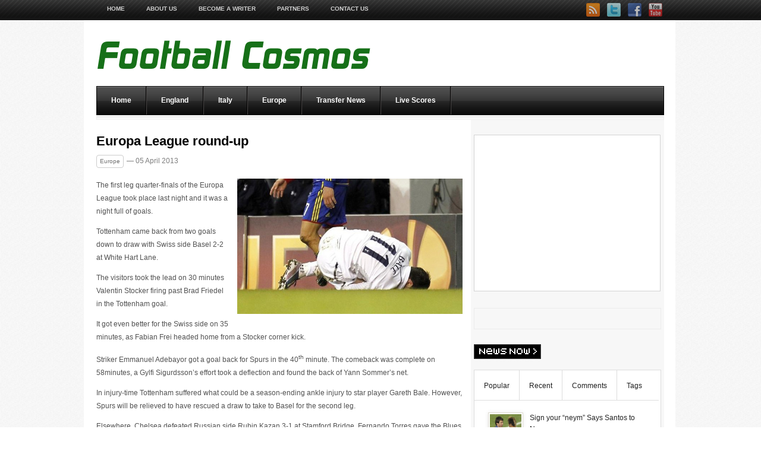

--- FILE ---
content_type: text/html; charset=UTF-8
request_url: https://footballcosmos.com/europa-league-round-up-2-2746/
body_size: 18341
content:
<!DOCTYPE html PUBLIC "-//W3C//DTD XHTML 1.0 Transitional//EN" "http://www.w3.org/TR/xhtml1/DTD/xhtml1-transitional.dtd">
<html lang="en-US">
<head>
<meta http-equiv="Content-Type" content="text/html; charset=UTF-8" />
<meta name="viewport" content="width=device-width, initial-scale=1.0, user-scalable=yes">

<link rel="stylesheet" type="text/css" href="https://footballcosmos.com/wp-content/themes/LondonLive/style.css" />
 <link rel="stylesheet" type="text/css" href="https://footballcosmos.com/wp-content/themes/LondonLive/scripts/css/featured_slider.css" />  
<link rel="stylesheet" type="text/css" href="https://footballcosmos.com/wp-content/themes/LondonLive/scripts/css/tabs.css" />
<link rel="stylesheet" type="text/css" href="https://footballcosmos.com/wp-content/themes/LondonLive/scripts/css/responsive.css" />
<link rel="stylesheet" type="text/css" href="https://footballcosmos.com/wp-content/themes/LondonLive/scripts/css/firstnavigation.css" />
<link rel="stylesheet" type="text/css" href="https://footballcosmos.com/wp-content/themes/LondonLive/scripts/css/secondnavigation.css" />
<link rel="stylesheet" type="text/css" href="https://footballcosmos.com/wp-content/themes/LondonLive/scripts/css/skins/default.css" />
<link rel="stylesheet" type="text/css" href="https://footballcosmos.com/wp-content/themes/LondonLive/scripts/css/skins/slider/skyali/skin.css" />
<link rel="stylesheet" type="text/css" href="https://footballcosmos.com/wp-content/themes/LondonLive/scripts/css/prettyPhoto.css" />


<meta name='robots' content='max-image-preview:large' />

<!-- This site is optimized with the Yoast WordPress SEO plugin v1.4.7 - http://yoast.com/wordpress/seo/ -->
<title>Europa League round-up | Football Cosmos</title>
<link rel="canonical" href="https://footballcosmos.com/europa-league-round-up-2-2746/" />
<!-- / Yoast WordPress SEO plugin. -->

<link rel="alternate" type="application/rss+xml" title="Football Cosmos &raquo; Feed" href="https://footballcosmos.com/feed/" />
<link rel="alternate" type="application/rss+xml" title="Football Cosmos &raquo; Comments Feed" href="https://footballcosmos.com/comments/feed/" />
<link rel="alternate" type="application/rss+xml" title="Football Cosmos &raquo; Europa League round-up Comments Feed" href="https://footballcosmos.com/europa-league-round-up-2-2746/feed/" />
<script type="text/javascript">
/* <![CDATA[ */
window._wpemojiSettings = {"baseUrl":"https:\/\/s.w.org\/images\/core\/emoji\/15.0.3\/72x72\/","ext":".png","svgUrl":"https:\/\/s.w.org\/images\/core\/emoji\/15.0.3\/svg\/","svgExt":".svg","source":{"concatemoji":"https:\/\/footballcosmos.com\/wp-includes\/js\/wp-emoji-release.min.js?ver=6.5.7"}};
/*! This file is auto-generated */
!function(i,n){var o,s,e;function c(e){try{var t={supportTests:e,timestamp:(new Date).valueOf()};sessionStorage.setItem(o,JSON.stringify(t))}catch(e){}}function p(e,t,n){e.clearRect(0,0,e.canvas.width,e.canvas.height),e.fillText(t,0,0);var t=new Uint32Array(e.getImageData(0,0,e.canvas.width,e.canvas.height).data),r=(e.clearRect(0,0,e.canvas.width,e.canvas.height),e.fillText(n,0,0),new Uint32Array(e.getImageData(0,0,e.canvas.width,e.canvas.height).data));return t.every(function(e,t){return e===r[t]})}function u(e,t,n){switch(t){case"flag":return n(e,"\ud83c\udff3\ufe0f\u200d\u26a7\ufe0f","\ud83c\udff3\ufe0f\u200b\u26a7\ufe0f")?!1:!n(e,"\ud83c\uddfa\ud83c\uddf3","\ud83c\uddfa\u200b\ud83c\uddf3")&&!n(e,"\ud83c\udff4\udb40\udc67\udb40\udc62\udb40\udc65\udb40\udc6e\udb40\udc67\udb40\udc7f","\ud83c\udff4\u200b\udb40\udc67\u200b\udb40\udc62\u200b\udb40\udc65\u200b\udb40\udc6e\u200b\udb40\udc67\u200b\udb40\udc7f");case"emoji":return!n(e,"\ud83d\udc26\u200d\u2b1b","\ud83d\udc26\u200b\u2b1b")}return!1}function f(e,t,n){var r="undefined"!=typeof WorkerGlobalScope&&self instanceof WorkerGlobalScope?new OffscreenCanvas(300,150):i.createElement("canvas"),a=r.getContext("2d",{willReadFrequently:!0}),o=(a.textBaseline="top",a.font="600 32px Arial",{});return e.forEach(function(e){o[e]=t(a,e,n)}),o}function t(e){var t=i.createElement("script");t.src=e,t.defer=!0,i.head.appendChild(t)}"undefined"!=typeof Promise&&(o="wpEmojiSettingsSupports",s=["flag","emoji"],n.supports={everything:!0,everythingExceptFlag:!0},e=new Promise(function(e){i.addEventListener("DOMContentLoaded",e,{once:!0})}),new Promise(function(t){var n=function(){try{var e=JSON.parse(sessionStorage.getItem(o));if("object"==typeof e&&"number"==typeof e.timestamp&&(new Date).valueOf()<e.timestamp+604800&&"object"==typeof e.supportTests)return e.supportTests}catch(e){}return null}();if(!n){if("undefined"!=typeof Worker&&"undefined"!=typeof OffscreenCanvas&&"undefined"!=typeof URL&&URL.createObjectURL&&"undefined"!=typeof Blob)try{var e="postMessage("+f.toString()+"("+[JSON.stringify(s),u.toString(),p.toString()].join(",")+"));",r=new Blob([e],{type:"text/javascript"}),a=new Worker(URL.createObjectURL(r),{name:"wpTestEmojiSupports"});return void(a.onmessage=function(e){c(n=e.data),a.terminate(),t(n)})}catch(e){}c(n=f(s,u,p))}t(n)}).then(function(e){for(var t in e)n.supports[t]=e[t],n.supports.everything=n.supports.everything&&n.supports[t],"flag"!==t&&(n.supports.everythingExceptFlag=n.supports.everythingExceptFlag&&n.supports[t]);n.supports.everythingExceptFlag=n.supports.everythingExceptFlag&&!n.supports.flag,n.DOMReady=!1,n.readyCallback=function(){n.DOMReady=!0}}).then(function(){return e}).then(function(){var e;n.supports.everything||(n.readyCallback(),(e=n.source||{}).concatemoji?t(e.concatemoji):e.wpemoji&&e.twemoji&&(t(e.twemoji),t(e.wpemoji)))}))}((window,document),window._wpemojiSettings);
/* ]]> */
</script>
<style id='wp-emoji-styles-inline-css' type='text/css'>

	img.wp-smiley, img.emoji {
		display: inline !important;
		border: none !important;
		box-shadow: none !important;
		height: 1em !important;
		width: 1em !important;
		margin: 0 0.07em !important;
		vertical-align: -0.1em !important;
		background: none !important;
		padding: 0 !important;
	}
</style>
<link rel='stylesheet' id='wp-block-library-css' href='https://footballcosmos.com/wp-includes/css/dist/block-library/style.min.css?ver=6.5.7' type='text/css' media='all' />
<style id='classic-theme-styles-inline-css' type='text/css'>
/*! This file is auto-generated */
.wp-block-button__link{color:#fff;background-color:#32373c;border-radius:9999px;box-shadow:none;text-decoration:none;padding:calc(.667em + 2px) calc(1.333em + 2px);font-size:1.125em}.wp-block-file__button{background:#32373c;color:#fff;text-decoration:none}
</style>
<style id='global-styles-inline-css' type='text/css'>
body{--wp--preset--color--black: #000000;--wp--preset--color--cyan-bluish-gray: #abb8c3;--wp--preset--color--white: #ffffff;--wp--preset--color--pale-pink: #f78da7;--wp--preset--color--vivid-red: #cf2e2e;--wp--preset--color--luminous-vivid-orange: #ff6900;--wp--preset--color--luminous-vivid-amber: #fcb900;--wp--preset--color--light-green-cyan: #7bdcb5;--wp--preset--color--vivid-green-cyan: #00d084;--wp--preset--color--pale-cyan-blue: #8ed1fc;--wp--preset--color--vivid-cyan-blue: #0693e3;--wp--preset--color--vivid-purple: #9b51e0;--wp--preset--gradient--vivid-cyan-blue-to-vivid-purple: linear-gradient(135deg,rgba(6,147,227,1) 0%,rgb(155,81,224) 100%);--wp--preset--gradient--light-green-cyan-to-vivid-green-cyan: linear-gradient(135deg,rgb(122,220,180) 0%,rgb(0,208,130) 100%);--wp--preset--gradient--luminous-vivid-amber-to-luminous-vivid-orange: linear-gradient(135deg,rgba(252,185,0,1) 0%,rgba(255,105,0,1) 100%);--wp--preset--gradient--luminous-vivid-orange-to-vivid-red: linear-gradient(135deg,rgba(255,105,0,1) 0%,rgb(207,46,46) 100%);--wp--preset--gradient--very-light-gray-to-cyan-bluish-gray: linear-gradient(135deg,rgb(238,238,238) 0%,rgb(169,184,195) 100%);--wp--preset--gradient--cool-to-warm-spectrum: linear-gradient(135deg,rgb(74,234,220) 0%,rgb(151,120,209) 20%,rgb(207,42,186) 40%,rgb(238,44,130) 60%,rgb(251,105,98) 80%,rgb(254,248,76) 100%);--wp--preset--gradient--blush-light-purple: linear-gradient(135deg,rgb(255,206,236) 0%,rgb(152,150,240) 100%);--wp--preset--gradient--blush-bordeaux: linear-gradient(135deg,rgb(254,205,165) 0%,rgb(254,45,45) 50%,rgb(107,0,62) 100%);--wp--preset--gradient--luminous-dusk: linear-gradient(135deg,rgb(255,203,112) 0%,rgb(199,81,192) 50%,rgb(65,88,208) 100%);--wp--preset--gradient--pale-ocean: linear-gradient(135deg,rgb(255,245,203) 0%,rgb(182,227,212) 50%,rgb(51,167,181) 100%);--wp--preset--gradient--electric-grass: linear-gradient(135deg,rgb(202,248,128) 0%,rgb(113,206,126) 100%);--wp--preset--gradient--midnight: linear-gradient(135deg,rgb(2,3,129) 0%,rgb(40,116,252) 100%);--wp--preset--font-size--small: 13px;--wp--preset--font-size--medium: 20px;--wp--preset--font-size--large: 36px;--wp--preset--font-size--x-large: 42px;--wp--preset--spacing--20: 0.44rem;--wp--preset--spacing--30: 0.67rem;--wp--preset--spacing--40: 1rem;--wp--preset--spacing--50: 1.5rem;--wp--preset--spacing--60: 2.25rem;--wp--preset--spacing--70: 3.38rem;--wp--preset--spacing--80: 5.06rem;--wp--preset--shadow--natural: 6px 6px 9px rgba(0, 0, 0, 0.2);--wp--preset--shadow--deep: 12px 12px 50px rgba(0, 0, 0, 0.4);--wp--preset--shadow--sharp: 6px 6px 0px rgba(0, 0, 0, 0.2);--wp--preset--shadow--outlined: 6px 6px 0px -3px rgba(255, 255, 255, 1), 6px 6px rgba(0, 0, 0, 1);--wp--preset--shadow--crisp: 6px 6px 0px rgba(0, 0, 0, 1);}:where(.is-layout-flex){gap: 0.5em;}:where(.is-layout-grid){gap: 0.5em;}body .is-layout-flex{display: flex;}body .is-layout-flex{flex-wrap: wrap;align-items: center;}body .is-layout-flex > *{margin: 0;}body .is-layout-grid{display: grid;}body .is-layout-grid > *{margin: 0;}:where(.wp-block-columns.is-layout-flex){gap: 2em;}:where(.wp-block-columns.is-layout-grid){gap: 2em;}:where(.wp-block-post-template.is-layout-flex){gap: 1.25em;}:where(.wp-block-post-template.is-layout-grid){gap: 1.25em;}.has-black-color{color: var(--wp--preset--color--black) !important;}.has-cyan-bluish-gray-color{color: var(--wp--preset--color--cyan-bluish-gray) !important;}.has-white-color{color: var(--wp--preset--color--white) !important;}.has-pale-pink-color{color: var(--wp--preset--color--pale-pink) !important;}.has-vivid-red-color{color: var(--wp--preset--color--vivid-red) !important;}.has-luminous-vivid-orange-color{color: var(--wp--preset--color--luminous-vivid-orange) !important;}.has-luminous-vivid-amber-color{color: var(--wp--preset--color--luminous-vivid-amber) !important;}.has-light-green-cyan-color{color: var(--wp--preset--color--light-green-cyan) !important;}.has-vivid-green-cyan-color{color: var(--wp--preset--color--vivid-green-cyan) !important;}.has-pale-cyan-blue-color{color: var(--wp--preset--color--pale-cyan-blue) !important;}.has-vivid-cyan-blue-color{color: var(--wp--preset--color--vivid-cyan-blue) !important;}.has-vivid-purple-color{color: var(--wp--preset--color--vivid-purple) !important;}.has-black-background-color{background-color: var(--wp--preset--color--black) !important;}.has-cyan-bluish-gray-background-color{background-color: var(--wp--preset--color--cyan-bluish-gray) !important;}.has-white-background-color{background-color: var(--wp--preset--color--white) !important;}.has-pale-pink-background-color{background-color: var(--wp--preset--color--pale-pink) !important;}.has-vivid-red-background-color{background-color: var(--wp--preset--color--vivid-red) !important;}.has-luminous-vivid-orange-background-color{background-color: var(--wp--preset--color--luminous-vivid-orange) !important;}.has-luminous-vivid-amber-background-color{background-color: var(--wp--preset--color--luminous-vivid-amber) !important;}.has-light-green-cyan-background-color{background-color: var(--wp--preset--color--light-green-cyan) !important;}.has-vivid-green-cyan-background-color{background-color: var(--wp--preset--color--vivid-green-cyan) !important;}.has-pale-cyan-blue-background-color{background-color: var(--wp--preset--color--pale-cyan-blue) !important;}.has-vivid-cyan-blue-background-color{background-color: var(--wp--preset--color--vivid-cyan-blue) !important;}.has-vivid-purple-background-color{background-color: var(--wp--preset--color--vivid-purple) !important;}.has-black-border-color{border-color: var(--wp--preset--color--black) !important;}.has-cyan-bluish-gray-border-color{border-color: var(--wp--preset--color--cyan-bluish-gray) !important;}.has-white-border-color{border-color: var(--wp--preset--color--white) !important;}.has-pale-pink-border-color{border-color: var(--wp--preset--color--pale-pink) !important;}.has-vivid-red-border-color{border-color: var(--wp--preset--color--vivid-red) !important;}.has-luminous-vivid-orange-border-color{border-color: var(--wp--preset--color--luminous-vivid-orange) !important;}.has-luminous-vivid-amber-border-color{border-color: var(--wp--preset--color--luminous-vivid-amber) !important;}.has-light-green-cyan-border-color{border-color: var(--wp--preset--color--light-green-cyan) !important;}.has-vivid-green-cyan-border-color{border-color: var(--wp--preset--color--vivid-green-cyan) !important;}.has-pale-cyan-blue-border-color{border-color: var(--wp--preset--color--pale-cyan-blue) !important;}.has-vivid-cyan-blue-border-color{border-color: var(--wp--preset--color--vivid-cyan-blue) !important;}.has-vivid-purple-border-color{border-color: var(--wp--preset--color--vivid-purple) !important;}.has-vivid-cyan-blue-to-vivid-purple-gradient-background{background: var(--wp--preset--gradient--vivid-cyan-blue-to-vivid-purple) !important;}.has-light-green-cyan-to-vivid-green-cyan-gradient-background{background: var(--wp--preset--gradient--light-green-cyan-to-vivid-green-cyan) !important;}.has-luminous-vivid-amber-to-luminous-vivid-orange-gradient-background{background: var(--wp--preset--gradient--luminous-vivid-amber-to-luminous-vivid-orange) !important;}.has-luminous-vivid-orange-to-vivid-red-gradient-background{background: var(--wp--preset--gradient--luminous-vivid-orange-to-vivid-red) !important;}.has-very-light-gray-to-cyan-bluish-gray-gradient-background{background: var(--wp--preset--gradient--very-light-gray-to-cyan-bluish-gray) !important;}.has-cool-to-warm-spectrum-gradient-background{background: var(--wp--preset--gradient--cool-to-warm-spectrum) !important;}.has-blush-light-purple-gradient-background{background: var(--wp--preset--gradient--blush-light-purple) !important;}.has-blush-bordeaux-gradient-background{background: var(--wp--preset--gradient--blush-bordeaux) !important;}.has-luminous-dusk-gradient-background{background: var(--wp--preset--gradient--luminous-dusk) !important;}.has-pale-ocean-gradient-background{background: var(--wp--preset--gradient--pale-ocean) !important;}.has-electric-grass-gradient-background{background: var(--wp--preset--gradient--electric-grass) !important;}.has-midnight-gradient-background{background: var(--wp--preset--gradient--midnight) !important;}.has-small-font-size{font-size: var(--wp--preset--font-size--small) !important;}.has-medium-font-size{font-size: var(--wp--preset--font-size--medium) !important;}.has-large-font-size{font-size: var(--wp--preset--font-size--large) !important;}.has-x-large-font-size{font-size: var(--wp--preset--font-size--x-large) !important;}
.wp-block-navigation a:where(:not(.wp-element-button)){color: inherit;}
:where(.wp-block-post-template.is-layout-flex){gap: 1.25em;}:where(.wp-block-post-template.is-layout-grid){gap: 1.25em;}
:where(.wp-block-columns.is-layout-flex){gap: 2em;}:where(.wp-block-columns.is-layout-grid){gap: 2em;}
.wp-block-pullquote{font-size: 1.5em;line-height: 1.6;}
</style>
<script type="text/javascript" src="https://footballcosmos.com/wp-includes/js/jquery/jquery.min.js?ver=3.7.1" id="jquery-core-js"></script>
<script type="text/javascript" src="https://footballcosmos.com/wp-includes/js/jquery/jquery-migrate.min.js?ver=3.4.1" id="jquery-migrate-js"></script>
<script type="text/javascript" src="https://footballcosmos.com/wp-includes/js/jquery/ui/core.min.js?ver=1.13.2" id="jquery-ui-core-js"></script>
<script type="text/javascript" src="https://footballcosmos.com/wp-includes/js/jquery/ui/tabs.min.js?ver=1.13.2" id="jquery-ui-tabs-js"></script>
<script type="text/javascript" src="https://footballcosmos.com/wp-content/themes/LondonLive/scripts/js/tabs.js?ver=6.5.7" id="customtabs-js"></script>
<script type="text/javascript" src="https://footballcosmos.com/wp-content/themes/LondonLive/scripts/js/superfish.js?ver=6.5.7" id="superfish-js"></script>
<script type="text/javascript" src="https://footballcosmos.com/wp-content/themes/LondonLive/scripts/js/hoverIntent.js?ver=6.5.7" id="hover-js"></script>
<script type="text/javascript" src="https://footballcosmos.com/wp-content/themes/LondonLive/scripts/js/custom.js?ver=6.5.7" id="custom-js"></script>
<script type="text/javascript" src="https://footballcosmos.com/wp-content/themes/LondonLive/scripts/js/organictabs.jquery.js?ver=6.5.7" id="organictabs-js"></script>
<script type="text/javascript" src="https://footballcosmos.com/wp-content/themes/LondonLive/scripts/js/jquery.jcarousel.min.js?ver=6.5.7" id="jcarousel-js"></script>
<script type="text/javascript" src="https://footballcosmos.com/wp-content/themes/LondonLive/scripts/js/jquery.prettyPhoto.js?ver=6.5.7" id="prettyphoto-js"></script>
<link rel="https://api.w.org/" href="https://footballcosmos.com/wp-json/" /><link rel="alternate" type="application/json" href="https://footballcosmos.com/wp-json/wp/v2/posts/2746" /><link rel="EditURI" type="application/rsd+xml" title="RSD" href="https://footballcosmos.com/xmlrpc.php?rsd" />
<meta name="generator" content="WordPress 6.5.7" />
<link rel='shortlink' href='https://footballcosmos.com/?p=2746' />
<link rel="alternate" type="application/json+oembed" href="https://footballcosmos.com/wp-json/oembed/1.0/embed?url=https%3A%2F%2Ffootballcosmos.com%2Feuropa-league-round-up-2-2746%2F" />
<link rel="alternate" type="text/xml+oembed" href="https://footballcosmos.com/wp-json/oembed/1.0/embed?url=https%3A%2F%2Ffootballcosmos.com%2Feuropa-league-round-up-2-2746%2F&#038;format=xml" />


<!--[if IE 7]>
        <link rel="stylesheet" type="text/css" href="https://footballcosmos.com/wp-content/themes/LondonLive/scripts/css/ie7.css">
<![endif]-->

</head>

<body>

<div id="container">

<div id="headernavigation">

<div class="navigation">
<div class="select_holder">

<div id="navigation">

<form action="#">

<select onChange="javascript:changeLocation(this)">

<option value="https://footballcosmos.com/about-us/">About Us</option><option value="https://footballcosmos.com/become-a-writer/">Become a Writer</option><option value="https://footballcosmos.com/community/">Community</option><option value="https://footballcosmos.com/contact-us/">Contact Us</option><option value="https://footballcosmos.com/directory/">Football Directory</option><option value="https://footballcosmos.com/football-games/">Football Games</option><option value="https://footballcosmos.com/football-games/soccer-stars/">Soccer Stars</option><option value="https://footballcosmos.com/listings/">Listings</option><option value="https://footballcosmos.com/listings/my-listings/">My Listings</option><option value="https://footballcosmos.com/listings/signup/">Signup</option><option value="https://footballcosmos.com/live-scores/">Live Scores</option><option value="https://footballcosmos.com/live-scores/england/">England</option><option value="https://footballcosmos.com/live-scores/france/">France</option><option value="https://footballcosmos.com/live-scores/germany/">Germany</option><option value="https://footballcosmos.com/live-scores/italy/">Italy</option><option value="https://footballcosmos.com/live-scores/spain/">Spain</option><option value="https://footballcosmos.com/partners/">Partners</option><option value="https://footballcosmos.com/premier-league-2013-2014-fixtures-results/">Premier League 2013-2014 Fixtures & Results</option><option value="https://footballcosmos.com/premier-league-table/">Premier League Table</option><option value="https://footballcosmos.com/primera-division-2013-2014-fixtures-results/">Primera División 2013-2014 Fixtures & Results</option><option value="https://footballcosmos.com/primera-division-table/">Primera División Table</option><option value="https://footballcosmos.com/serie-a-2013-2014-fixtures-results/">Serie A 2013-2014 Fixtures & Results</option><option value="https://footballcosmos.com/serie-a-table/">Serie A Table</option><option value="https://footballcosmos.com/football-directory/">[[ODLINKS]]</option>
</select>

</form>

</div><!-- navigation -->

</div><!-- #select_holder -->
 					<ul id="menu-menu-1" class="firstnav-menu sf-menu"><li id="menu-item-83" class="menu-item menu-item-type-custom menu-item-object-custom menu-item-home menu-item-83"><a href="http://footballcosmos.com">Home</a></li>
<li id="menu-item-85" class="menu-item menu-item-type-post_type menu-item-object-page menu-item-85"><a href="https://footballcosmos.com/about-us/">About Us</a></li>
<li id="menu-item-310" class="menu-item menu-item-type-post_type menu-item-object-page menu-item-310"><a title="Become a Writer" href="https://footballcosmos.com/become-a-writer/">Become a Writer</a></li>
<li id="menu-item-1137" class="menu-item menu-item-type-post_type menu-item-object-page menu-item-1137"><a href="https://footballcosmos.com/partners/">Partners</a></li>
<li id="menu-item-84" class="menu-item menu-item-type-post_type menu-item-object-page menu-item-84"><a href="https://footballcosmos.com/contact-us/">Contact Us</a></li>
</ul>                    <div class="icon_holder"><a href="https://footballcosmos.com?feed=rss2"><img src="https://footballcosmos.com/wp-content/themes/LondonLive/images/rss.png" alt="Subscribe to our Rss" class="shareimg"  /></a><a href="http://www.twitter.com/FootballCosmos"><img src="https://footballcosmos.com/wp-content/themes/LondonLive/images/twitter.png" alt="Follow us on Twitter!" class="shareimg" /></a><a href="http://www.facebook.com/FootballCosmos"><img src="https://footballcosmos.com/wp-content/themes/LondonLive/images/facebook.png" alt="Follow us on Facebook!" class="shareimg" /></a><a href="http://www.youtube.com/user/FootballCosmosTV"><img src="https://footballcosmos.com/wp-content/themes/LondonLive/images/youtube.png" alt="Check out our Youtube!" class="shareimg"  /></a></div><!-- #icon holder closer --></div><!-- #navigation closer -->
</div><!-- #headernavigation closer -->
<div id="content">
<div id="white_space">
<div id="content_holder">
<div id="header">
<a href="https://footballcosmos.com"><img src="http://footballcosmos.com/wp-content/uploads/2012/01/football-cosmos-logo1.png"  border="0" alt="Football Cosmos" class="logo"  /></a><div class="ad "><!--START MERCHANT:merchant name Kitbag Ltd from affiliatewindow.com.-->
                                            <a href="http://www.awin1.com/cread.php?s=75626&v=686&q=61410&r=123361"><img src="http://www.awin1.com/cshow.php?s=75626&v=686&q=61410&r=123361" 
                        border="0"></a>
                                            <!--END MERCHANT:merchant name Kitbag Ltd from affiliatewindow.com--></div><!-- #ad 468x60 closer --></div><!-- #header closer -->
<div id="categories">
    					<ul id="menu-menu-2" class="secondnav-menu sf-js-enabled sf-menu"><li id="menu-item-232" class="menu-item menu-item-type-custom menu-item-object-custom menu-item-home menu-item-232"><a href="http://footballcosmos.com">Home</a></li>
<li id="menu-item-67" class="menu-item menu-item-type-taxonomy menu-item-object-category menu-item-has-children menu-item-67"><a href="https://footballcosmos.com/category/england/">England</a>
<ul class="sub-menu">
	<li id="menu-item-68" class="menu-item menu-item-type-taxonomy menu-item-object-category menu-item-has-children menu-item-68"><a href="https://footballcosmos.com/category/england/premier-league/">Premier League</a>
	<ul class="sub-menu">
		<li id="menu-item-642" class="menu-item menu-item-type-taxonomy menu-item-object-category menu-item-642"><a title="News" href="https://footballcosmos.com/category/england/premier-league/">News</a></li>
		<li id="menu-item-139" class="menu-item menu-item-type-post_type menu-item-object-page menu-item-139"><a title="League Table" href="https://footballcosmos.com/premier-league-table/">League Table</a></li>
		<li id="menu-item-637" class="menu-item menu-item-type-post_type menu-item-object-page menu-item-637"><a title="Fixtures &#038; Results" href="https://footballcosmos.com/premier-league-2013-2014-fixtures-results/">Fixtures &#038; Results</a></li>
	</ul>
</li>
	<li id="menu-item-69" class="menu-item menu-item-type-taxonomy menu-item-object-category menu-item-69"><a href="https://footballcosmos.com/category/england/fa-cup/">FA Cup</a></li>
</ul>
</li>
<li id="menu-item-65" class="menu-item menu-item-type-taxonomy menu-item-object-category menu-item-has-children menu-item-65"><a href="https://footballcosmos.com/category/italy/">Italy</a>
<ul class="sub-menu">
	<li id="menu-item-66" class="menu-item menu-item-type-taxonomy menu-item-object-category menu-item-has-children menu-item-66"><a href="https://footballcosmos.com/category/italy/serie-a/">Serie A</a>
	<ul class="sub-menu">
		<li id="menu-item-641" class="menu-item menu-item-type-taxonomy menu-item-object-category menu-item-641"><a title="News" href="https://footballcosmos.com/category/italy/serie-a/">News</a></li>
		<li id="menu-item-131" class="menu-item menu-item-type-post_type menu-item-object-page menu-item-131"><a title="League Table" href="https://footballcosmos.com/serie-a-table/">League Table</a></li>
		<li id="menu-item-636" class="menu-item menu-item-type-post_type menu-item-object-page menu-item-636"><a title="Fixtures &#038; Results" href="https://footballcosmos.com/serie-a-2013-2014-fixtures-results/">Fixtures &#038; Results</a></li>
	</ul>
</li>
</ul>
</li>
<li id="menu-item-718" class="menu-item menu-item-type-taxonomy menu-item-object-category current-post-ancestor current-menu-parent current-post-parent menu-item-has-children menu-item-718"><a href="https://footballcosmos.com/category/europe/">Europe</a>
<ul class="sub-menu">
	<li id="menu-item-719" class="menu-item menu-item-type-taxonomy menu-item-object-category menu-item-719"><a href="https://footballcosmos.com/category/europe/champions-league/">Champions League</a></li>
</ul>
</li>
<li id="menu-item-64" class="menu-item menu-item-type-taxonomy menu-item-object-category menu-item-64"><a href="https://footballcosmos.com/category/transfer-news/">Transfer News</a></li>
<li id="menu-item-86" class="menu-item menu-item-type-post_type menu-item-object-page menu-item-86"><a href="https://footballcosmos.com/live-scores/">Live Scores</a></li>
</ul>                    
</div><!-- #categories closer -->
<div class="cat_line"></div>

<div id="middle">
<div id="left" style="width:605px;">
<!-- AddThis Button BEGIN -->
<div class="addthis_toolbox addthis_floating_style addthis_counter_style" style="position:relative;float:left;margin:60px 0 0 -100px;">
<a class="addthis_button_facebook_like" fb:like:layout="box_count"></a>
<a class="addthis_button_tweet" tw:count="vertical"></a>
<a class="addthis_button_google_plusone" g:plusone:size="tall"></a>
<a class="addthis_counter"></a>
</div>
<script type="text/javascript">var addthis_config = {"data_track_addressbar":true};</script>
<script type="text/javascript" src="//s7.addthis.com/js/300/addthis_widget.js#pubid=ra-501c383e0c75ad12"></script>
<!-- AddThis Button END -->


<div class="single">

<div class="active"><h1><a href="https://footballcosmos.com/europa-league-round-up-2-2746/">Europa League round-up</a></h1></div>

<div class="date">

<div class="left">

<span class="date"><a href="https://footballcosmos.com/category/europe/" rel="category tag">Europe</a><span class="time"> — 05 April 2013</span></span>

</div><!-- #left -->

</div><!-- #date -->

<div class="content">
<div class="thumb hideobject">
<a href="https://footballcosmos.com/wp-content/uploads/2013/04/garethbale1.jpg" rel="prettyPhoto" title="Europa League round-up">

<img src="https://footballcosmos.com/wp-content/uploads/2013/04/garethbale1.jpg"  alt="Europa League round-up" class="imgf" />


</a></div><!-- #thumb --><p><!--[if gte mso 9]&gt;--></p>
<p><!--[if gte mso 9]&gt;--></p>
<p class="MsoNormal"><a href="http://footballcosmos.com/wp-content/uploads/2013/04/garethbale1.jpg"><img fetchpriority="high" decoding="async" class="alignright size-full wp-image-2747" alt="Gareth Bale sustains an ankle injury in Tottenham's 2-2 draw with  in the Europa League" src="http://footballcosmos.com/wp-content/uploads/2013/04/garethbale1.jpg" width="379" height="228" /></a>The first leg quarter-finals of the Europa League took place last night and it was a night full of goals.</p>
<p class="MsoNormal">Tottenham came back from two goals down to draw with Swiss side Basel 2-2 at White Hart Lane.</p>
<p class="MsoNormal">The visitors took the lead on 30 minutes Valentin Stocker firing past Brad Friedel in the Tottenham goal.</p>
<p class="MsoNormal">It got even better for the Swiss side on 35 minutes, as Fabian Frei headed home from a Stocker corner kick.</p>
<p class="MsoNormal">Striker Emmanuel Adebayor got a goal back for Spurs in the 40<sup>th</sup> minute. The comeback was complete on 58minutes, a Gylfi Sigurdsson’s effort took a deflection and found the back of Yann Sommer’s net.</p>
<p class="MsoNormal">In injury-time Tottenham suffered what could be a season-ending ankle injury to star player Gareth Bale. However, Spurs will be relieved to have rescued a draw to take to Basel for the second leg.</p>
<p class="MsoNormal">Elsewhere, Chelsea defeated Russian side Rubin Kazan 3-1 at Stamford Bridge. Fernando Torres gave the Blues the lead on 16 minutes, before Victor Moses doubled the home sides’ advantage on 32 minutes.</p>
<p class="MsoNormal">The visitors got back in the tie in the 41<sup>st</sup> minute. Chelsea captain John Terry was penalised for a handball in the penalty area and Bebars Natcho scored from the resulting spot-kick. Torres headed home his second of the game on 70minutes from a Juan Mata cross.</p>
<p class="MsoNormal">In Portugal Benfica defeated Newcastle 3-1 at the Estadio Da Luz. The visitors took the lead on 12 minutes through Senegalese striker Papiss Cisse. That lead lasted 13 minutes as Benfica striker Rodrigo equalised for the home side.</p>
<p class="MsoNormal">The Portuguese side took the lead through Lima on 65 minutes. Benfica clinched victory on the night through a 71<sup>st</sup> minute penalty from Paraguayan striker Oscar Cardozo.</p>
<p class="MsoNormal">In Istanbul Fenerbache defeated 10-man Lazio 2-0. Lazio were reduced to ten men just after the break as Ogenyi Onazi was dismissed. The Turkish side took full advantage with goals from Pierre Webo and an injury-time penalty from Dirk Kuyt winning them the game.</p>
<p class="MsoNormal"><b><i>Is Gareth Bale’s season over?</i></b></p>
<div class='yarpp-related'>
<strong>Related News:</strong><ol>
<li><a href='https://footballcosmos.com/english-clubs-progress-into-the-last-eight-of-the-europa-league-2265/' rel='bookmark' title='English clubs progress into the last eight of the Europa League'>English clubs progress into the last eight of the Europa League</a></li>
<li><a href='https://footballcosmos.com/europa-league-round-up-2103/' rel='bookmark' title='Europa League round-up'>Europa League round-up</a></li>
<li><a href='https://footballcosmos.com/mixed-night-for-english-clubs-in-europa-league-1761/' rel='bookmark' title='Mixed night for English clubs in Europa League'>Mixed night for English clubs in Europa League</a></li>
<li><a href='https://footballcosmos.com/premier-league-stunned-in-fa-cup-fourth-round-1661/' rel='bookmark' title='Premier League teams stunned in FA Cup fourth round'>Premier League teams stunned in FA Cup fourth round</a></li>
<li><a href='https://footballcosmos.com/chelsea-pick-up-first-premier-league-under-benitez-1403/' rel='bookmark' title='Chelsea pick up first Premier League under Benitez'>Chelsea pick up first Premier League under Benitez</a></li>
</ol>
</div>
</div><!-- #content -->

<div id="video_holder" style="display:none;"></div>

<div class="othernews">

<div class="listing other_news_listing" style="margin-bottom:10px;">

<div class="header">


<h1></h1>

</div><!-- #header -->




<div class="left_other_news" style="margin-right:34px;">

<a href="https://footballcosmos.com/uefa-champions-league-2013-2014-group-stage-draw-4821/">


<img src="https://footballcosmos.com/wp-content/uploads/2013/08/Champions-League-Schedule-2014-85x69.jpg" alt="UEFA Champions League 2013-2014 Group Stage Draw" />


</a>
<div class="content"><h4><a href="https://footballcosmos.com/uefa-champions-league-2013-2014-group-stage-draw-4821/">UEFA Champions League 2013-2014 Group Stage Draw</a></h4> <span class="date">August 29,  2013</span></div><!-- #content -->


</div><!-- #left_other_news -->




<div class="left_other_news" style="margin-right:0;">

<a href="https://footballcosmos.com/champions-league-ac-milan-celtic-in-lyon-out-4812/">


<img src="https://footballcosmos.com/wp-content/uploads/2013/08/ac-milan-psv-eindhoven-85x69.jpg" alt="Champions League: AC Milan, Celtic in. Lyon out" />


</a>
<div class="content"><h4><a href="https://footballcosmos.com/champions-league-ac-milan-celtic-in-lyon-out-4812/">Champions League: AC Milan, Celtic in. Lyon out</a></h4> <span class="date">August 28,  2013</span></div><!-- #content -->


</div><!-- #left_other_news -->




<div class="left_other_news" style="margin-right:34px;">

<a href="https://footballcosmos.com/champions-league-round-up-21st-august-4787/">


<img src="https://footballcosmos.com/wp-content/uploads/2013/08/fenerbahce-arsenal-85x69.jpg" alt="Champions League Round Up 21st August" />


</a>
<div class="content"><h4><a href="https://footballcosmos.com/champions-league-round-up-21st-august-4787/">Champions League Round Up 21st August</a></h4> <span class="date">August 22,  2013</span></div><!-- #content -->


</div><!-- #left_other_news -->




<div class="left_other_news" style="margin-right:0;">

<a href="https://footballcosmos.com/champions-league-play-offs-round-up-4783/">


<img src="https://footballcosmos.com/wp-content/uploads/2013/08/psv-eindhoven-ac-milan-85x69.jpg" alt="Champions League Play-Offs Round Up" />


</a>
<div class="content"><h4><a href="https://footballcosmos.com/champions-league-play-offs-round-up-4783/">Champions League Play-Offs Round Up</a></h4> <span class="date">August 21,  2013</span></div><!-- #content -->


</div><!-- #left_other_news -->




<div class="left_other_news" style="margin-right:34px;">

<a href="https://footballcosmos.com/bayern-munich-triumph-in-champions-league-final-3740/">


<img src="https://footballcosmos.com/wp-content/uploads/2013/05/Bayern-Cup_2573418d-85x69.jpg" alt="Bayern Munich triumph in Champions League final" />


</a>
<div class="content"><h4><a href="https://footballcosmos.com/bayern-munich-triumph-in-champions-league-final-3740/">Bayern Munich triumph in Champions League final</a></h4> <span class="date">May 26,  2013</span></div><!-- #content -->


</div><!-- #left_other_news -->




<div class="left_other_news" style="margin-right:0;">

<a href="https://footballcosmos.com/champions-league-final-preview-3703/">


<img src="https://footballcosmos.com/wp-content/uploads/2013/05/jupp-85x69.jpg" alt="Champions League final preview" />


</a>
<div class="content"><h4><a href="https://footballcosmos.com/champions-league-final-preview-3703/">Champions League final preview</a></h4> <span class="date">May 24,  2013</span></div><!-- #content -->


</div><!-- #left_other_news -->




<div class="left_other_news" style="margin-right:34px;">

<a href="https://footballcosmos.com/could-psg-be-the-big-spenders-of-the-summer-yet-again-3598/">


<img src="https://footballcosmos.com/wp-content/uploads/2013/05/Carlos-Tevez-of-Mancheste-007-85x69.jpg" alt="Could PSG be the big spenders of the summer yet again?" />


</a>
<div class="content"><h4><a href="https://footballcosmos.com/could-psg-be-the-big-spenders-of-the-summer-yet-again-3598/">Could PSG be the big spenders of the summer yet again?</a></h4> <span class="date">May 19,  2013</span></div><!-- #content -->


</div><!-- #left_other_news -->




<div class="left_other_news" style="margin-right:0;">

<a href="https://footballcosmos.com/chelsea-defeat-benfica-in-the-europa-league-final-3541/">


<img src="https://footballcosmos.com/wp-content/uploads/2013/05/SL-Benfica-v-Chelsea-FC-UEFA-Europa-League-Final-1891822-85x69.jpg" alt="Chelsea defeat Benfica in the Europa League final" />


</a>
<div class="content"><h4><a href="https://footballcosmos.com/chelsea-defeat-benfica-in-the-europa-league-final-3541/">Chelsea defeat Benfica in the Europa League final</a></h4> <span class="date">May 16,  2013</span></div><!-- #content -->


</div><!-- #left_other_news -->




<div class="left_other_news" style="margin-right:34px;">

<a href="https://footballcosmos.com/bayern-beat-barcelona-to-claim-champions-league-final-place-3299/">


<img src="https://footballcosmos.com/wp-content/uploads/2013/05/Barcelona-v-FC-Bayern-Muenchen-UEFA-Champions-League-Semi-Final-Second-Leg-1864563-85x69.jpg" alt="Bayern beat Barcelona to claim Champions League final place" />


</a>
<div class="content"><h4><a href="https://footballcosmos.com/bayern-beat-barcelona-to-claim-champions-league-final-place-3299/">Bayern beat Barcelona to claim Champions League final place</a></h4> <span class="date">May 02,  2013</span></div><!-- #content -->


</div><!-- #left_other_news -->




<div class="left_other_news" style="margin-right:0;">

<a href="https://footballcosmos.com/dortmund-make-it-to-the-champions-league-final-3286/">


<img src="https://footballcosmos.com/wp-content/uploads/2013/05/dortmundcelebrate-85x69.jpg" alt="Dortmund make it to the Champions League final" />


</a>
<div class="content"><h4><a href="https://footballcosmos.com/dortmund-make-it-to-the-champions-league-final-3286/">Dortmund make it to the Champions League final</a></h4> <span class="date">May 01,  2013</span></div><!-- #content -->


</div><!-- #left_other_news -->



</div><!-- #listing -->

</div><!-- #othernews -->


<div class="post_heading"><h2 class="left_heading hideobject">Share</h2></div><!-- #post_heading -->

<div class="share hideobject"> 
  <a href="http://www.facebook.com/sharer.php?u=https://footballcosmos.com/europa-league-round-up-2-2746/&t=Europa League round-up"><img src="https://footballcosmos.com/wp-content/themes/LondonLive/images/facebook-icon.png" class="shareimg" /></a>
  <a href="http://twitter.com/home/?status=Europa League round-up&nbsp;-&nbsp;https://footballcosmos.com/europa-league-round-up-2-2746/"><img src="https://footballcosmos.com/wp-content/themes/LondonLive/images/twitter-icon.png" class="shareimg" /></a>
  <a href="http://www.reddit.com/submit?url=https://footballcosmos.com/europa-league-round-up-2-2746/&amp;title=Europa League round-up"><img src="https://footballcosmos.com/wp-content/themes/LondonLive/images/reddit-icon.png" class="shareimg" /></a>
  <a href="http://digg.com/submit?url=https://footballcosmos.com/europa-league-round-up-2-2746/&amp;title=Europa League round-up&amp;thumbnails=1"><img src="https://footballcosmos.com/wp-content/themes/LondonLive/images/digg-icon.png" class="shareimg" /></a>
  <a href="https://plusone.google.com/_/+1/confirm?hl=en&url=https://footballcosmos.com/europa-league-round-up-2-2746/"><img src="https://footballcosmos.com/wp-content/themes/LondonLive/images/google-icon.png" class="shareimg" /></a>
  <a href="http://www.stumbleupon.com/submit?url=https://footballcosmos.com/europa-league-round-up-2-2746/&amp;title=Europa League round-up"><img src="https://footballcosmos.com/wp-content/themes/LondonLive/images/stumbleupon-icon.png" class="shareimg" /></a>
  <a href="http://www.linkedin.com/shareArticle?mini=true&amp;url=https://footballcosmos.com/europa-league-round-up-2-2746/&amp;title=Europa League round-up&amp;source="><img src="https://footballcosmos.com/wp-content/themes/LondonLive/images/linkedin-icon.png" class="shareimg" /></a>
  <a href="http://del.icio.us/post?url=https://footballcosmos.com/europa-league-round-up-2-2746/&amp;title=Europa League round-up"><img src="https://footballcosmos.com/wp-content/themes/LondonLive/images/delicious-icon.png" class="last shareimg" /></a>
</div><!-- #share -->

<div class="post_heading"><h2 class="left_heading ">About Author</h2></div><!-- #post_heading -->

<div class="author ">

<div class="icon">

<img alt='' src='https://secure.gravatar.com/avatar/3deebd2e004eed0e4ef5450edac746c8?s=75&#038;d=mm&#038;r=g' srcset='https://secure.gravatar.com/avatar/3deebd2e004eed0e4ef5450edac746c8?s=150&#038;d=mm&#038;r=g 2x' class='avatar avatar-75 photo' height='75' width='75' decoding='async'/>
</div><!-- #icon -->

<div class="authorcontent">

<div class="title">David Nugent</div><!-- #title -->

<p>David is a 29 year-old football fan and journalist, who is passionate about the beautiful game. He is a lifelong supporter of Premier League Everton and likes nothing better than a healthy discussion about the world's favourite sport.</p>

</div><!-- #content -->

</div><!-- #author -->


</div><!-- #single -->


<div class="post_heading"><h2 class="left_heading">(0) Readers Comments </h2></div><!-- #post_heading -->
  
<div id="comments">




	<div id="respond" class="comment-respond">
		<h3 id="reply-title" class="comment-reply-title">Leave a Reply <small><a rel="nofollow" id="cancel-comment-reply-link" href="/europa-league-round-up-2-2746/#respond" style="display:none;">Cancel reply</a></small></h3><form action="https://footballcosmos.com/wp-comments-post.php" method="post" id="commentform" class="comment-form"><p class="comment-notes"><span id="email-notes">Your email address will not be published.</span> <span class="required-field-message">Required fields are marked <span class="required">*</span></span></p><p class="comment-form-comment"><label for="comment">Comment <span class="required">*</span></label> <textarea id="comment" name="comment" cols="45" rows="8" maxlength="65525" required="required"></textarea></p><p class="comment-form-author"><label for="author">Name <span class="required">*</span></label> <input id="author" name="author" type="text" value="" size="30" maxlength="245" autocomplete="name" required="required" /></p>
<p class="comment-form-email"><label for="email">Email <span class="required">*</span></label> <input id="email" name="email" type="text" value="" size="30" maxlength="100" aria-describedby="email-notes" autocomplete="email" required="required" /></p>
<p class="comment-form-url"><label for="url">Website</label> <input id="url" name="url" type="text" value="" size="30" maxlength="200" autocomplete="url" /></p>
<p class="comment-form-cookies-consent"><input id="wp-comment-cookies-consent" name="wp-comment-cookies-consent" type="checkbox" value="yes" /> <label for="wp-comment-cookies-consent">Save my name, email, and website in this browser for the next time I comment.</label></p>
<p class="form-submit"><input name="submit" type="submit" id="submit" class="submit" value="Post Comment" /> <input type='hidden' name='comment_post_ID' value='2746' id='comment_post_ID' />
<input type='hidden' name='comment_parent' id='comment_parent' value='0' />
</p></form>	</div><!-- #respond -->
	 </div><!-- Comment Holder -->



</div><!-- #left closer -->
<div id="right">
<div id="lt_300x250_widget-3" class="widget-container lt_300x250_widget rightwidget"><div id="ad_300"><script type="text/javascript"><!--
google_ad_client = "ca-pub-3960234410220725";
/* FC300x250 */
google_ad_slot = "2360281693";
google_ad_width = 300;
google_ad_height = 250;
//-->
</script>
<script type="text/javascript"
src="http://pagead2.googlesyndication.com/pagead/show_ads.js">
</script></div><!-- #ad 300 --></div><div id="search-2" class="widget-container widget_search rightwidget"><form method="get" id="searchform" action="https://footballcosmos.com">
<input type="text" class="search"  name="s" id="s" value="" />
<input type="submit" class="searchb" value="" />
</form></div><div id="text-2" class="widget-container widget_text rightwidget">			<div class="textwidget"><a href="http://newsnow.co.uk"> <img src="http://footballcosmos.com/wp-content/uploads/2012/10/NNstat_no_co-uk_b.gif"></a></div>
		</div><!-- //**********************************
   TABS POPULAR, RECENT, COMMENTS, TAGS
//*************************************** -->
<div id="custom_tabs" class="skyali_custom_tabs">

					<ul class="nav">
                    <li><a href="#First_Tab" class="current">Popular</a></li>
                    <li><a href="#Second_Tab">Recent</a></li>
                    <li><a href="#Third_Tab">Comments</a></li>
                    <li class="last_tab"><a href="#tags">Tags</a></li></ul>
					<div class="list-wrap">
                    
<ul id="First_Tab" class="content_area">

<div class="tabs-post">

<div class="tab_inside">
<a href="https://footballcosmos.com/sign-your-neym-says-santos-to-neymer-1879/">
<img src="https://footballcosmos.com/wp-content/uploads/2013/02/Will-the-play-togather.jpg" alt="Sign your &#8220;neym&#8221; Says Santos to Neymer" />
</a>
<div class="content"><h1><a href="https://footballcosmos.com/sign-your-neym-says-santos-to-neymer-1879/">Sign your &#8220;neym&#8221; Says Santos to Neymer</a></h1> <br  /> <span class="date">March 01,  2013   </span></div><!-- #content closer -->
</div><!-- #tab_inside -->
<div class="tab_inside">
<a href="https://footballcosmos.com/city-and-united-both-looking-to-be-top-dogs-this-weekend-1353/">
<img src="https://footballcosmos.com/wp-content/uploads/2012/11/siralex_ferguson2_1614081c.jpg" alt="City and United both looking to be top dogs this weekend" />
</a>
<div class="content"><h1><a href="https://footballcosmos.com/city-and-united-both-looking-to-be-top-dogs-this-weekend-1353/">City and United both looking to be top dogs this weekend</a></h1> <br  /> <span class="date">November 30,  2012   </span></div><!-- #content closer -->
</div><!-- #tab_inside -->
<div class="tab_inside">
<a href="https://footballcosmos.com/brendan-rodgers-is-getting-his-priorities-right-at-liverpool-332/">
<img src="https://footballcosmos.com/wp-content/uploads/2012/08/Brendan-Rodgers_2802491.jpg" alt="Brendan Rodgers is getting his priorities right at Liverpool" />
</a>
<div class="content"><h1><a href="https://footballcosmos.com/brendan-rodgers-is-getting-his-priorities-right-at-liverpool-332/">Brendan Rodgers is getting his priorities right at Liverpool</a></h1> <br  /> <span class="date">August 02,  2012   </span></div><!-- #content closer -->
</div><!-- #tab_inside -->
<div class="tab_inside">
<a href="https://footballcosmos.com/sunday-premier-league-preview-897/">
<img src="https://footballcosmos.com/wp-content/uploads/2012/09/Brendan_Rodgers_687003g2.jpg" alt="Sunday Premier League preview" />
</a>
<div class="content"><h1><a href="https://footballcosmos.com/sunday-premier-league-preview-897/">Sunday Premier League preview</a></h1> <br  /> <span class="date">September 22,  2012   </span></div><!-- #content closer -->
</div><!-- #tab_inside -->
<div class="tab_inside">
<a href="https://footballcosmos.com/ac-milan-want-to-sign-salomon-kalou-194/">
<img src="https://footballcosmos.com/wp-content/uploads/2012/04/Salomon-Kalou-Chelsea.jpg" alt="AC Milan want to sign Salomon Kalou" />
</a>
<div class="content"><h1><a href="https://footballcosmos.com/ac-milan-want-to-sign-salomon-kalou-194/">AC Milan want to sign Salomon Kalou</a></h1> <br  /> <span class="date">April 19,  2012   </span></div><!-- #content closer -->
</div><!-- #tab_inside -->
</div><!-- tabs-post--> 

</ul><!-- end .skyali_tab -->

<ul id="Second_Tab" class="content_area hidetab"><div class="tabs-post">

<div class="tab_inside"><a href="https://footballcosmos.com/serie-a-both-matches-end-level-4855/">
<img src="https://footballcosmos.com/wp-content/uploads/2013/12/bologna-kone-goal-53x41.jpg" alt="Serie A: Both matches end level" />
</a>
<div class="content"><h1><a href="https://footballcosmos.com/serie-a-both-matches-end-level-4855/">Serie A: Both matches end level</a></h1> <br  /> <span class="date">November 30,  2013</span></div><!-- #content closer -->
</div><!-- #tab_inside -->
<div class="tab_inside"><a href="https://footballcosmos.com/xabi-alonso-eyeing-a-move-away-from-madrid-4849/">
<img src="https://footballcosmos.com/wp-content/uploads/2013/10/Xabi-Alonso-53x41.jpg" alt="Xabi Alonso eyeing a move away from Madrid" />
</a>
<div class="content"><h1><a href="https://footballcosmos.com/xabi-alonso-eyeing-a-move-away-from-madrid-4849/">Xabi Alonso eyeing a move away from Madrid</a></h1> <br  /> <span class="date">October 30,  2013</span></div><!-- #content closer -->
</div><!-- #tab_inside -->
<div class="tab_inside"><a href="https://footballcosmos.com/inter-milan-vs-juventus-kick-off-time-preview-prediction-4843/">
<img src="https://footballcosmos.com/wp-content/uploads/2013/09/inter-milan-juventus-53x41.jpg" alt="Inter Milan vs Juventus Kick Off Time, Preview &#038; Prediction" />
</a>
<div class="content"><h1><a href="https://footballcosmos.com/inter-milan-vs-juventus-kick-off-time-preview-prediction-4843/">Inter Milan vs Juventus Kick Off Time, Preview &#038; Prediction</a></h1> <br  /> <span class="date">September 13,  2013</span></div><!-- #content closer -->
</div><!-- #tab_inside -->
<div class="tab_inside"><a href="https://footballcosmos.com/italy-vs-bulgaria-kick-off-time-preview-and-prediction-4837/">
<img src="https://footballcosmos.com/wp-content/uploads/2013/09/italy-bulgaria-world-cup-qualifier-53x41.jpg" alt="Italy vs Bulgaria Kick Off Time, Preview and Prediction" />
</a>
<div class="content"><h1><a href="https://footballcosmos.com/italy-vs-bulgaria-kick-off-time-preview-and-prediction-4837/">Italy vs Bulgaria Kick Off Time, Preview and Prediction</a></h1> <br  /> <span class="date">September 06,  2013</span></div><!-- #content closer -->
</div><!-- #tab_inside -->
<div class="tab_inside"><a href="https://footballcosmos.com/liverpool-strengthen-their-squad-4834/">
<img src="https://footballcosmos.com/wp-content/uploads/2013/09/liverpool-strengthen-53x41.jpg" alt="Liverpool strengthen their squad" />
</a>
<div class="content"><h1><a href="https://footballcosmos.com/liverpool-strengthen-their-squad-4834/">Liverpool strengthen their squad</a></h1> <br  /> <span class="date">September 03,  2013</span></div><!-- #content closer -->
</div><!-- #tab_inside -->
</div><!-- tabs-post--> 

</ul><!-- end .skyali_tab -->

<ul id="Third_Tab" class="content_area hidetab"><div class="tabs-post">


</div><!-- tabs-post--> 

</ul><!-- end .skyali_tab -->

<ul id="tags" class="content_area hidetab">

<div class="tabs-post">

<div id="tagtab" class="tabdiv ui-tabs-panel" style=""><!-- #tagtab -->

<a href="https://footballcosmos.com/tag/ac-milan/" class="tag-cloud-link tag-link-10 tag-link-position-1" style="font-size: 18.747474747475pt;" aria-label="AC Milan (147 items)">AC Milan</a>
<a href="https://footballcosmos.com/tag/andrea-stramaccioni/" class="tag-cloud-link tag-link-353 tag-link-position-2" style="font-size: 8.5656565656566pt;" aria-label="Andrea Stramaccioni (27 items)">Andrea Stramaccioni</a>
<a href="https://footballcosmos.com/tag/arsenal/" class="tag-cloud-link tag-link-85 tag-link-position-3" style="font-size: 17.191919191919pt;" aria-label="Arsenal (115 items)">Arsenal</a>
<a href="https://footballcosmos.com/tag/aston-villa/" class="tag-cloud-link tag-link-301 tag-link-position-4" style="font-size: 10.40404040404pt;" aria-label="Aston Villa (37 items)">Aston Villa</a>
<a href="https://footballcosmos.com/tag/barcelona/" class="tag-cloud-link tag-link-319 tag-link-position-5" style="font-size: 12.383838383838pt;" aria-label="Barcelona (52 items)">Barcelona</a>
<a href="https://footballcosmos.com/tag/bayern-munich/" class="tag-cloud-link tag-link-111 tag-link-position-6" style="font-size: 10.121212121212pt;" aria-label="Bayern Munich (35 items)">Bayern Munich</a>
<a href="https://footballcosmos.com/tag/carlos-tevez/" class="tag-cloud-link tag-link-42 tag-link-position-7" style="font-size: 8.7070707070707pt;" aria-label="Carlos Tevez (28 items)">Carlos Tevez</a>
<a href="https://footballcosmos.com/tag/champions-league/" class="tag-cloud-link tag-link-1558 tag-link-position-8" style="font-size: 15.494949494949pt;" aria-label="Champions League (86 items)">Champions League</a>
<a href="https://footballcosmos.com/tag/chelsea/" class="tag-cloud-link tag-link-30 tag-link-position-9" style="font-size: 18.040404040404pt;" aria-label="Chelsea (130 items)">Chelsea</a>
<a href="https://footballcosmos.com/tag/edinson-cavani/" class="tag-cloud-link tag-link-137 tag-link-position-10" style="font-size: 10.686868686869pt;" aria-label="Edinson Cavani (39 items)">Edinson Cavani</a>
<a href="https://footballcosmos.com/tag/england/" class="tag-cloud-link tag-link-1552 tag-link-position-11" style="font-size: 8.7070707070707pt;" aria-label="England (28 items)">England</a>
<a href="https://footballcosmos.com/tag/everton/" class="tag-cloud-link tag-link-54 tag-link-position-12" style="font-size: 16.060606060606pt;" aria-label="Everton (95 items)">Everton</a>
<a href="https://footballcosmos.com/tag/fa-cup/" class="tag-cloud-link tag-link-1555 tag-link-position-13" style="font-size: 9.1313131313131pt;" aria-label="FA Cup (30 items)">FA Cup</a>
<a href="https://footballcosmos.com/tag/fiorentina/" class="tag-cloud-link tag-link-59 tag-link-position-14" style="font-size: 12.808080808081pt;" aria-label="Fiorentina (55 items)">Fiorentina</a>
<a href="https://footballcosmos.com/tag/fulham/" class="tag-cloud-link tag-link-45 tag-link-position-15" style="font-size: 9.4141414141414pt;" aria-label="Fulham (31 items)">Fulham</a>
<a href="https://footballcosmos.com/tag/gareth-bale/" class="tag-cloud-link tag-link-427 tag-link-position-16" style="font-size: 8.5656565656566pt;" aria-label="Gareth Bale (27 items)">Gareth Bale</a>
<a href="https://footballcosmos.com/tag/inter-milan/" class="tag-cloud-link tag-link-11 tag-link-position-17" style="font-size: 16.484848484848pt;" aria-label="Inter Milan (101 items)">Inter Milan</a>
<a href="https://footballcosmos.com/tag/juventus/" class="tag-cloud-link tag-link-18 tag-link-position-18" style="font-size: 19.313131313131pt;" aria-label="Juventus (160 items)">Juventus</a>
<a href="https://footballcosmos.com/tag/lazio/" class="tag-cloud-link tag-link-63 tag-link-position-19" style="font-size: 12.949494949495pt;" aria-label="Lazio (56 items)">Lazio</a>
<a href="https://footballcosmos.com/tag/liverpool/" class="tag-cloud-link tag-link-37 tag-link-position-20" style="font-size: 17.050505050505pt;" aria-label="Liverpool (111 items)">Liverpool</a>
<a href="https://footballcosmos.com/tag/luis-suarez/" class="tag-cloud-link tag-link-36 tag-link-position-21" style="font-size: 11.111111111111pt;" aria-label="Luis Suarez (42 items)">Luis Suarez</a>
<a href="https://footballcosmos.com/tag/manchester-city/" class="tag-cloud-link tag-link-13 tag-link-position-22" style="font-size: 17.89898989899pt;" aria-label="Manchester City (127 items)">Manchester City</a>
<a href="https://footballcosmos.com/tag/manchester-united/" class="tag-cloud-link tag-link-232 tag-link-position-23" style="font-size: 17.616161616162pt;" aria-label="Manchester United (123 items)">Manchester United</a>
<a href="https://footballcosmos.com/tag/mario-balotelli/" class="tag-cloud-link tag-link-281 tag-link-position-24" style="font-size: 10.686868686869pt;" aria-label="Mario Balotelli (39 items)">Mario Balotelli</a>
<a href="https://footballcosmos.com/tag/massimiliano-allegri/" class="tag-cloud-link tag-link-493 tag-link-position-25" style="font-size: 10.969696969697pt;" aria-label="Massimiliano Allegri (41 items)">Massimiliano Allegri</a>
<a href="https://footballcosmos.com/tag/napoli/" class="tag-cloud-link tag-link-138 tag-link-position-26" style="font-size: 14.787878787879pt;" aria-label="Napoli (76 items)">Napoli</a>
<a href="https://footballcosmos.com/tag/newcastle/" class="tag-cloud-link tag-link-195 tag-link-position-27" style="font-size: 13.373737373737pt;" aria-label="Newcastle (61 items)">Newcastle</a>
<a href="https://footballcosmos.com/tag/premier-league/" class="tag-cloud-link tag-link-1554 tag-link-position-28" style="font-size: 22pt;" aria-label="Premier League (253 items)">Premier League</a>
<a href="https://footballcosmos.com/tag/psg/" class="tag-cloud-link tag-link-98 tag-link-position-29" style="font-size: 10.545454545455pt;" aria-label="PSG (38 items)">PSG</a>
<a href="https://footballcosmos.com/tag/qpr/" class="tag-cloud-link tag-link-20 tag-link-position-30" style="font-size: 10.969696969697pt;" aria-label="QPR (41 items)">QPR</a>
<a href="https://footballcosmos.com/tag/reading/" class="tag-cloud-link tag-link-326 tag-link-position-31" style="font-size: 9.6969696969697pt;" aria-label="Reading (33 items)">Reading</a>
<a href="https://footballcosmos.com/tag/real-madrid/" class="tag-cloud-link tag-link-34 tag-link-position-32" style="font-size: 14.929292929293pt;" aria-label="Real Madrid (78 items)">Real Madrid</a>
<a href="https://footballcosmos.com/tag/robin-van-persie/" class="tag-cloud-link tag-link-121 tag-link-position-33" style="font-size: 10.121212121212pt;" aria-label="Robin Van Persie (35 items)">Robin Van Persie</a>
<a href="https://footballcosmos.com/tag/roma/" class="tag-cloud-link tag-link-128 tag-link-position-34" style="font-size: 13.79797979798pt;" aria-label="Roma (65 items)">Roma</a>
<a href="https://footballcosmos.com/tag/serie-a/" class="tag-cloud-link tag-link-1553 tag-link-position-35" style="font-size: 13.373737373737pt;" aria-label="Serie A (61 items)">Serie A</a>
<a href="https://footballcosmos.com/tag/southampton/" class="tag-cloud-link tag-link-311 tag-link-position-36" style="font-size: 10.121212121212pt;" aria-label="Southampton (35 items)">Southampton</a>
<a href="https://footballcosmos.com/tag/stephan-el-shaarawy/" class="tag-cloud-link tag-link-807 tag-link-position-37" style="font-size: 9.1313131313131pt;" aria-label="Stephan el Shaarawy (30 items)">Stephan el Shaarawy</a>
<a href="https://footballcosmos.com/tag/stoke/" class="tag-cloud-link tag-link-327 tag-link-position-38" style="font-size: 8.2828282828283pt;" aria-label="Stoke (26 items)">Stoke</a>
<a href="https://footballcosmos.com/tag/sunderland/" class="tag-cloud-link tag-link-201 tag-link-position-39" style="font-size: 10.969696969697pt;" aria-label="Sunderland (41 items)">Sunderland</a>
<a href="https://footballcosmos.com/tag/swansea/" class="tag-cloud-link tag-link-72 tag-link-position-40" style="font-size: 10.545454545455pt;" aria-label="Swansea (38 items)">Swansea</a>
<a href="https://footballcosmos.com/tag/tottenham/" class="tag-cloud-link tag-link-74 tag-link-position-41" style="font-size: 16.484848484848pt;" aria-label="Tottenham (102 items)">Tottenham</a>
<a href="https://footballcosmos.com/tag/wayne-rooney/" class="tag-cloud-link tag-link-426 tag-link-position-42" style="font-size: 8.7070707070707pt;" aria-label="Wayne Rooney (28 items)">Wayne Rooney</a>
<a href="https://footballcosmos.com/tag/west-ham/" class="tag-cloud-link tag-link-60 tag-link-position-43" style="font-size: 9.8383838383838pt;" aria-label="West Ham (34 items)">West Ham</a>
<a href="https://footballcosmos.com/tag/wigan/" class="tag-cloud-link tag-link-337 tag-link-position-44" style="font-size: 9.5555555555556pt;" aria-label="Wigan (32 items)">Wigan</a>
<a href="https://footballcosmos.com/tag/zlatan-ibrahimovic/" class="tag-cloud-link tag-link-153 tag-link-position-45" style="font-size: 8pt;" aria-label="Zlatan Ibrahimovic (25 items)">Zlatan Ibrahimovic</a>
</div>

</div><!-- tabs-post-->

</ul><!-- end .skyali_tab -->

</div> <!-- END list wrap -->

					</div>

<div id="archives-2" class="widget-container widget_archive rightwidget"><h3 class="widget-title"><span class="title">Archives</span></h3>
			<ul>
					<li><a href='https://footballcosmos.com/date/2013/11/'>November 2013</a></li>
	<li><a href='https://footballcosmos.com/date/2013/10/'>October 2013</a></li>
	<li><a href='https://footballcosmos.com/date/2013/09/'>September 2013</a></li>
	<li><a href='https://footballcosmos.com/date/2013/08/'>August 2013</a></li>
	<li><a href='https://footballcosmos.com/date/2013/07/'>July 2013</a></li>
	<li><a href='https://footballcosmos.com/date/2013/06/'>June 2013</a></li>
	<li><a href='https://footballcosmos.com/date/2013/05/'>May 2013</a></li>
	<li><a href='https://footballcosmos.com/date/2013/04/'>April 2013</a></li>
	<li><a href='https://footballcosmos.com/date/2013/03/'>March 2013</a></li>
	<li><a href='https://footballcosmos.com/date/2013/02/'>February 2013</a></li>
	<li><a href='https://footballcosmos.com/date/2013/01/'>January 2013</a></li>
	<li><a href='https://footballcosmos.com/date/2012/12/'>December 2012</a></li>
	<li><a href='https://footballcosmos.com/date/2012/11/'>November 2012</a></li>
	<li><a href='https://footballcosmos.com/date/2012/10/'>October 2012</a></li>
	<li><a href='https://footballcosmos.com/date/2012/09/'>September 2012</a></li>
	<li><a href='https://footballcosmos.com/date/2012/08/'>August 2012</a></li>
	<li><a href='https://footballcosmos.com/date/2012/07/'>July 2012</a></li>
	<li><a href='https://footballcosmos.com/date/2012/06/'>June 2012</a></li>
	<li><a href='https://footballcosmos.com/date/2012/05/'>May 2012</a></li>
	<li><a href='https://footballcosmos.com/date/2012/04/'>April 2012</a></li>
	<li><a href='https://footballcosmos.com/date/2012/03/'>March 2012</a></li>
	<li><a href='https://footballcosmos.com/date/2012/02/'>February 2012</a></li>
	<li><a href='https://footballcosmos.com/date/2012/01/'>January 2012</a></li>
			</ul>

			</div>
<div style="width:315px; float:left; ">

<div style="float:left; width:148px; ">


</div>

<div style="float:left; width:148px; margin-left:18px;">


</div>

</div>

</div><!-- #right closer -->
</div><!-- #content_holder closer -->

</div>

</div><!-- #content closer -->

</div>

<div id="footer_widget" >

<div class="inside">

<!-- WIDGET SPACE -->


<div class="widget_h_l">

<div id="recent-comments-3" class="widget"><h3 class="widget-title"><span class="title">Recent Comments</span></h3><ul id="recentcomments"><li class="recentcomments"><span class="comment-author-link"><a href="http://footodds.com" class="url" rel="ugc external nofollow">Foot Odds</a></span> on <a href="https://footballcosmos.com/sign-your-neym-says-santos-to-neymer-1879/#comment-10512">Sign your &#8220;neym&#8221; Says Santos to Neymer</a></li><li class="recentcomments"><span class="comment-author-link">Ana Rosa</span> on <a href="https://footballcosmos.com/ryan-giggs-manchester-united-legend-signs-new-contract-1978/#comment-1072">Ryan Giggs, Manchester United Legend Signs new contract</a></li><li class="recentcomments"><span class="comment-author-link">Ana Rosa</span> on <a href="https://footballcosmos.com/sign-your-neym-says-santos-to-neymer-1879/#comment-1071">Sign your &#8220;neym&#8221; Says Santos to Neymer</a></li><li class="recentcomments"><span class="comment-author-link">Gabriel</span> on <a href="https://footballcosmos.com/city-and-united-both-looking-to-be-top-dogs-this-weekend-1353/#comment-592">City and United both looking to be top dogs this weekend</a></li><li class="recentcomments"><span class="comment-author-link"><a href="http://www.facebook.com/profile.php?id=100003407161205" class="url" rel="ugc external nofollow">Ken</a></span> on <a href="https://footballcosmos.com/sunday-premier-league-preview-897/#comment-585">Sunday Premier League preview</a></li></ul></div><!-- #widget -->
</div><!-- #widget_h -->




<div class="widget_h_m">


		<div id="recent-posts-3" class="widget">
		<h3 class="widget-title"><span class="title">Latest News</span></h3>
		<ul>
											<li>
					<a href="https://footballcosmos.com/serie-a-both-matches-end-level-4855/">Serie A: Both matches end level</a>
									</li>
											<li>
					<a href="https://footballcosmos.com/xabi-alonso-eyeing-a-move-away-from-madrid-4849/">Xabi Alonso eyeing a move away from Madrid</a>
									</li>
											<li>
					<a href="https://footballcosmos.com/inter-milan-vs-juventus-kick-off-time-preview-prediction-4843/">Inter Milan vs Juventus Kick Off Time, Preview &#038; Prediction</a>
									</li>
											<li>
					<a href="https://footballcosmos.com/italy-vs-bulgaria-kick-off-time-preview-and-prediction-4837/">Italy vs Bulgaria Kick Off Time, Preview and Prediction</a>
									</li>
											<li>
					<a href="https://footballcosmos.com/liverpool-strengthen-their-squad-4834/">Liverpool strengthen their squad</a>
									</li>
					</ul>

		</div><!-- #widget -->
</div><!-- #widget_h -->



<div class="widget_h_r">

<div id="text-4" class="widget"><h3 class="widget-title"><span class="title">Follow Us</span></h3>			<div class="textwidget"><a href="http://www.facebook.com/FootballCosmos">Facebook</a><br/>
<a href="https://plus.google.com/112837062437807481605" rel="publisher">Google+</a><br/>
<a href="http://www.twitter.com/FootballCosmos">Twitter</a><br/>
<a href="http://www.youtube.com/user/FootballCosmosTV">You Tube</a></div>
		</div><!-- #widget -->
</div><!-- #widget_h -->


<div class="logo">

<img src="http://footballcosmos.com/wp-content/uploads/2013/05/fc-btm-logo.png" alt="Football Cosmos" />

<a href="#top" class="toparrow"><img src="https://footballcosmos.com/wp-content/themes/LondonLive/images/top_arrow.png" class="top" /></a>


</div>

<!-- WIDGET END -->

</div><!-- #inside -->

</div><!-- #footer_widget closer -->

<div id="footer">

<div class="inside">

<div class="left">&copy; 2026 <a href="http://footballcosmos.com">Football Cosmos</a>. All Rights Reserved.</div><!-- #left -->

<div class="right"><a href="http://footballcosmos.com/sitemap.xml">Sitemap</a></div><!-- #right -->

</div><!-- #inside -->

</div><!-- #footer -->

</div><!-- #container closer -->


<script type="text/javascript">

  var _gaq = _gaq || [];
  _gaq.push(['_setAccount', 'UA-23966313-4']);
  _gaq.push(['_trackPageview']);

  (function() {
    var ga = document.createElement('script'); ga.type = 'text/javascript'; ga.async = true;
    ga.src = ('https:' == document.location.protocol ? 'https://ssl' : 'http://www') + '.google-analytics.com/ga.js';
    var s = document.getElementsByTagName('script')[0]; s.parentNode.insertBefore(ga, s);
  })();

</script>
</body>

</html>           

<!-- Page cached by LiteSpeed Cache 6.5.4 on 2026-01-23 18:07:48 -->

--- FILE ---
content_type: text/html; charset=utf-8
request_url: https://www.google.com/recaptcha/api2/aframe
body_size: 268
content:
<!DOCTYPE HTML><html><head><meta http-equiv="content-type" content="text/html; charset=UTF-8"></head><body><script nonce="WnN76CHY_BxAQPXe8ACPhA">/** Anti-fraud and anti-abuse applications only. See google.com/recaptcha */ try{var clients={'sodar':'https://pagead2.googlesyndication.com/pagead/sodar?'};window.addEventListener("message",function(a){try{if(a.source===window.parent){var b=JSON.parse(a.data);var c=clients[b['id']];if(c){var d=document.createElement('img');d.src=c+b['params']+'&rc='+(localStorage.getItem("rc::a")?sessionStorage.getItem("rc::b"):"");window.document.body.appendChild(d);sessionStorage.setItem("rc::e",parseInt(sessionStorage.getItem("rc::e")||0)+1);localStorage.setItem("rc::h",'1769576733312');}}}catch(b){}});window.parent.postMessage("_grecaptcha_ready", "*");}catch(b){}</script></body></html>

--- FILE ---
content_type: text/css
request_url: https://footballcosmos.com/wp-content/themes/LondonLive/style.css
body_size: 7638
content:
/*

Theme Name: London Live
Theme URI: http://londonthemes.com/index.php?themeforest=true
Description: News style theme, but works well with everything.
Author: Skyali
Author URI: http://londonthemes.com/index.php?themeforest=true
Version: 1.8

*/

html,body,div,dl,dt,dd,ul,ol,li,h1,h2,h3,h4,h5,h6,pre,form,fieldset,input,th,td {
	margin:0;
	padding:0;
	font-family:Arial, Verdana, Geneva, sans-serif;
}

body {
	line-height:1;
	background:#fff url(images/bg_noise.png) center repeat!important;
}

#left_no_sidebar code,#left_no_sidebar pre {
	width:910px!important;
}

blockquote {
	margin:1em 3em;
	color:#656565;
	padding-left:60px;
	float:left;
	font-style:italic;
	background:url(images/block-quote.png) no-repeat;
}

code,pre {
	float:left;
	width:96% !important;
	background-color:#f9f9f9;
	border:1px solid #f1f1f1!important;
	margin-left:0!important;
	padding:10px;
	font-size:11px!important;
	line-height:1.6em!important;
	-moz-border-radius:6px;
	-webkit-border-radius:6px;
	-khtml-border-radius:6px;
	border-radius:6px;
	color:#424242;
}

code {
	display:block;
	background:#;
	border-bottom:1px solid #d5d5d5;
	font:normal 9px verdana;
	color:#494949;
	text-align:left;
	padding-bottom:10px;
	margin:10px 0 15px 10px;
	width:380px;
}

p {
	line-height:1.9em;
	color:#525252;
	font-size:12px;
}

a,h1,h2,h3,h4,h5,h6 {
	text-shadow:1px 1px 1px transparent;
}

h2 {
	font-size:22px;
}

.ad_125 {
	float:left;
	width:125px;
	height:125px;
	border:10px solid #ebebeb;
	margin:8px;
	margin-left:0;
}

.lt_125x125_widget {
	float:left;
	width:auto!important;
	padding-right:4px;
}

.lt_video_widget {
	width:315px;
	height:269px;
	float:left;
	padding-bottom:13px;
}

.lt_video_widget object,.lt_video_widget embed {
	width:315px;
	height:239px;
	margin-top:5px;
}

.widget_h object,.widget_h embed {
	width:246px;
	height:220px;
}

a:active,a:focus {
	outline:none;
}

hr {
	margin-top:15px;
	margin-bottom:19px;
}

#video_info {
	width:98.4%;
	height:37px;
	float:left;
	background:url(images/video_bg.png);
	border:1px solid #000;
	border-top:0;
	text-transform:uppercase;
	color:#fff;
	font-size:12px;
	text-shadow:1px 1px #000;
	line-height:39px;
	padding-left:8px;
	-webkit-border-bottom-left-radius:6px;
	-moz-border-radius-bottomleft:6px;
	border-bottom-left-radius:6px;
	-webkit-border-bottom-right-radius:6px;
	-moz-border-radius-bottomright:6px;
	border-bottom-right-radius:6px;
}

#video_info h1 {
	font-size:14px;
	float:left;
	font-weight:normal;
	text-shadow:1px 1px 1px #000!important;
}

#video_info a {
	color:#fff;
	text-shadow:1px 1px #000;
	text-decoration:none;
}

#video_info a:hover {
	color:#CCC;
}

#video_info div.read_story {
	float:right;
	background:url(images/read_story.png);
	width:135px;
	height:29px;
	margin-right:8px;
	margin-top:4px;
}

#video_info div.read_story a {
	display:block;
	width:135px;
	height:29px;
}

#video_info div.read_story a:hover {
	background:url(images/read_story_hover.png);
}

#container {
	float:left;
	width:100%;
	height:100%;
}

#content {
	width:998px;
	height:100%;
	margin:0 auto;
}

/*#white_space {
	
	float:left;
	width:1001px;
	height:100%;
	padding-left:44px;
}*/

#content_holder {
	float:left;
	width:975px;
	padding-left:20px;
	height:100%;
	background:#fff;
	margin:0 auto;
}

#middle {
	float:left;
	width:100%;
	height:100%;
	background:url(images/middle_bg.png);
}

#headernavigation {
	width:100%;
	height:34px;
	float:left;
	background:#151515;
}

#headernavigation div.navigation {
	margin:0 auto;
	width:957px;
	height:30px;
	font-size:10px;
	text-transform:uppercase;
	z-index:100;
}

#headernavigation div.navigation a {
	text-decoration:none;
	line-height:30px;
	display:block;
	padding-left:18px;
	padding-right:18px;
	float:left;
	text-shadow:none!important;
	font-weight:bold;
	z-index:2000;
}

#headernavigation ul {
	float:left;
	z-index:100;
}

#headernavigation form.topsearch {
	float:right;
	background-repeat:no-repeat;
	width:167px;
	height:30px;
}

#headernavigation input {
	border:0;
	outline:0;
}

#headernavigation input.searchfield {
	background-color:transparent;
	width:137px;
	height:12px;
	margin-top:9px;
	margin-left:5px;
	font-size:10px;
	text-transform:uppercase;
	float:left;
}

#headernavigation input.submitbutton {
	background-color:transparent;
	width:23px;
	height:30px;
	float:left;
	cursor:pointer;
}

#headernavigation div.icon_holder {
	min-width:59px;
	height:23px;
	float:right;
	margin-right:5px;
	margin-top:5px;
}

#headernavigation div.icon_holder img {
	margin-left:12px;
	border:0;
	float:left;
}

#headernavigation div.icon_holder a {
	float:left;
	margin:0;
	padding:0;
	background-color:transparent;
	border:0;
	background-image:none;
}

#headernavigation div.icon_holder a:hover {
	background-image:none;
}

#header {
	float:left;
	width:956px;
	height:86px;
}

#header img.logo {
	margin-top:25px;
	border:0;
	float:left;
}

#header div.ad {
	width:468px;
	height:60px;
	float:right;
	background-color:#fff;
	margin-top:25px;
	overflow:hidden;
}

#categories {
	width:953px;
	height:47px;
	float:left;
	margin-left:1px;
	z-index:89;
	position:relative;
	margin-top:25px;
}


#categories a {
	display:block;
	font-size:12px;
	font-weight:bold;
	text-decoration:none;
	line-height:47px;
	padding-left:24px;
	padding-right:24px;
	text-shadow:none;
}

.cat_line {
	margin-left:1px;
	background:url(images/cat_line.png);
	width:953px;
	height:6px;
	float:left;
	border:1px solid #eeeeee;
	border-top:1px solid #fff;
}

#left {
	width:616px !important;
	height:100%;
	float:left;
	margin-left:1px;
	padding-bottom:50px;
}

#left_not_home {
	width:600px!important;
	height:100%;
	overflow:hidden;
	float:left;
	margin-left:1px;
	margin-top:5px;
	padding-bottom:50px;
}

#left_no_sidebar {
	width:96%;
	height:100%;
	float:left;
	margin-left:1px;
	padding-bottom:50px;
	background:#fff;
}

#left div.single {
	font-size:12px;
	width:100%;
	float:left;
	color:#272727;
}

#left div.single a {
	color:#000;
	text-decoration:none;
	font-weight:bold;
	text-shadow:none;
}

#left div.single h1,#page h1,#left div.single h1 a {
	font-size:22px;
	color:#000;
	font-weight:bold!important;
	/*text-transform:uppercase;*/
	background:#fff;
	padding-right:7px;
	float:left;
	text-shadow:none;
}

#left div.latest div.heading h2 a:hover {
text-decoration: underline;
color: #7D7D7D;
}

#left div.cat_listing div.content div.right div.small-listing div.description h4 a:hover {
text-decoration: underline;
color: 
#7D7D7D;
}

.left_other_news .content a:hover {
text-decoration: underline;
color: 
#7D7D7D;
}

#left div.single div.active,#page div.active {
	float:left;
	background:url(images/header-line.png) repeat-x;
	width:100%;
	margin-top:25px;
}

#left div.single h1 a:hover {
	border:0;
	text-decoration:underline;
}

#left div.single div.line {
	width:100%;
	height:1px;
	float:left;
	background-color:#c7c7c7;
	margin-top:4px;
	margin-bottom:4px;
}

#page div.line {
	width:100%;
	float:left;
	height:1px;
	background-color:#c7c7c7;
	margin-top:6px;
	margin-bottom:16px;
}

#left div.single div.date {
	float:left;
	margin-top:12px;
	width:100%;
	padding-bottom:6px;
}

#left .time {
	padding-top:4px;
	float:left;
}

#left div.single div.thumb {
	float:left;
	padding-top:17px;
	padding-right:19px;
	padding-bottom:1px;
	width:350px;
	height:222px;
}

#left div.single div.thumb img {
	border:1px solid #DEDBD1;
	padding:3px;
	-moz-border-radius:6px;
	background:#fff;
	width:340px;
	height:192px;
	-webkit-box-shadow:#dfdfdf 0 0 7px;
	-moz-box-shadow:0 2px 7px #dfdfdf;
}

#left div.single div.date .date {
	font-size:12px;
	text-shadow:none!important;
	color:#7e7e7e;
}

#left div.single div.date .date a {
	font-size:10px;
	text-shadow:none;
	display:block;
	background:#fff;
	border:1px solid #CCC;
	float:left;
	padding:5px;
	margin-right:5px;
	-moz-border-radius:4px;
	-webkit-border-radius:4px;
	-khtml-border-radius:4px;
	border-radius:4px;
	color:#717171;
	font-weight:normal;
	background: url('images/tags_bg.png');
}

#left div.single div.date .date a:hover {
	border:1px solid #919191;
	text-decoration:none;
}

#left div.single div.content {
	float:left;
	width:100%;
}

#left div.listing div.content div.right {
	width:382px;
	height:155px;
	float:left;
}

.post_heading {
	background:url(images/cat-bg-repeat.png) repeat-x;
	float:left;
	clear:both;
	width:100%;
	margin-top:15px;
	margin-bottom:25px;
}

.post_heading .left_heading {
	font-size:16px;
	text-transform:uppercase;
	background:#fff;
	float:left;
	padding-right:10px;
	color:#000;
	text-shadow:none;
}

#left div.related_articles img {
	float:left;
	padding:3px;
	border:1px solid #c9c9c9;
	margin-right:67px;
	-moz-box-shadow:0 0 7px #d9d9d9;
	-webkit-box-shadow:0 0 7px #d9d9d9;
}

#left div.related_articles img.last {
	margin-right:0;
}

#left div.related_articles a:hover img {
	border:1px solid #8b8b8b;
}

#left div.share img {
	border:0;
	margin-right:6.2%;
}

#left div.share img.last {
	margin:0;
}

#left div.author {
	width:585px;
	float:left;
	padding-top:0;
	margin-bottom:12px;
}

#left div.author div.icon {
	float:left;
	width:87px;
}

#left div.author div.icon img {
	padding:3px;
	border:1px solid #c9c9c9;
	-webkit-box-shadow:#DFDFDF 0 0 7px;
	-moz-box-shadow:0 2px 7px #dfdfdf;
}

#left div.author div.icon div.title {
	width:87px;
	height:22px;
	float:left;
	margin-top:4px;
	color:#000;
	font-size:12px;
	line-height:22px;
}

#left div.author div.icon div.title a {
	text-decoration:none;
}

#left div.author div.icon div.title a:hover {
	color:#d1d1d1;
}

#left div.author div.authorcontent {
	float:left;
	width:430px;
	margin-left:18px;
}

#left div.author div.authorcontent p {
	font-size:12px;
	margin:0;
	padding:0;
	color:#747474;
	padding-top:4px;
}

#comments {
	clear:both;
	width:100%;
}

#skyali_comments h2,#skyali_comments h2 a {
	color:#000;
	text-decoration:none;
	font-weight:normal;
	float:left;
	height:22px;
	line-height:21px;
	font-size:12px;
	margin-bottom:7px;
}

#skyali_comments div.inside_comment {
	float:left;
	width:87%;
	margin-left:0;
}

#skyali_comments ol li ul li {
	width:575px;
	float:right;
}

#skyali_comments ol li ul li div.inside_comment {
	float:left;
	width:461px;
	margin-left:9px;
}

#skyali_comments ol li ul ul li {
	width:535px;
}

#skyali_comments ol li ul ul li div.inside_comment {
	float:left;
	width:421px;
	margin-left:9px;
}

#skyali_comments ol li ul ul ul li {
	width:495px;
}

#skyali_comments ol li ul ul ul li div.inside_comment {
	float:left;
	width:381px;
	margin-left:9px;
}

#skyali_comments ol li ul ul ul ul li {
	width:455px;
}

#skyali_comments ol li ul ul ul ul li div.inside_comment {
	float:left;
	width:341px;
	margin-left:9px;
}

#skyali_comments div.comment_date {
	color:#a0a0a0;
	float:left;
	width:100%;
	text-transform:uppercase;
	font-size:10px;
}

#skyali_comments div.comment-body {
	float:left;
	color:#848484;
	font-size:12px;
	width:100%;
}

#skyali_comments .reply a {
	display:block;
	background:#000 url(images/reply-b.png);
	color:#707070;
	width:50px;
	border:1px solid #d6d6d6;
	float:right;
	text-shadow:1px 1px #fff;
	text-decoration:none;
	font-size:12px;
	padding:4px;
	text-align:center;
	-moz-border-radius:5px;
	-webkit-border-radius:5px;
	-khtml-border-radius:5px;
	border-radius:5px;
	margin-top:7px;
}

#comments ol {
	list-style:none;
	padding:0;
	margin:0;
}

#skyali_comments .comment-edit-link {
	color:#000;
	text-decoration:none;
	text-shadow:none;
}

.commentlist {
	clear:both;
	width:100%;
	margin-top:25px;
}

.commentlist .vcard img {
	padding:3px;
	width:50px;
	height:50px;
	border:1px solid #c9c9c9;
	-webkit-box-shadow:#DFDFDF 0 0 7px;
	-moz-box-shadow:0 2px 7px #dfdfdf;
}

.commentlist .vcard {
	width:50px;
	height:50px;
	float:left;
}

#respond {
	clear:both;
	text-align:left;
	font:normal 12px arial;
	color:#494949;
}

#right {
	width:315px;
	height:100%;
	overflow:hidden;
	float:left;
	padding-top:25px;
	margin-left:19px;
}

#right div.rightwidget li {
	color:#505050;
	float:left;
	width:100%;
}

#right div.rightwidget a {
	color:#242424!important;
	text-decoration:none;
	text-shadow:none!important;
	padding-bottom:9px!important;
}

#right div.rightwidget a:hover {
	border-bottom:1px solid #ccc!important;
	color:#7D7D7D!important;
}

#right #tagtab a,#right .widget_tag_cloud a {
	color:#7e7e7e!important;
	font-size:10px!important;
	display:block;
	padding:4px;
	float:left;
	background-color:#f9f9f9;
	border:#e5e5e5 1px solid;
	margin:2px;
	-moz-border-radius:4px;
	-webkit-border-radius:4px;
	-khtml-border-radius:4px;
	border-radius:4px;
	text-shadow:none;
}

#right #tagtab a:hover,#right .widget_tag_cloud a:hover {
	border:1px solid #bababa!important;
	background-color:#eeeeee;
	color:#353535!important;
	text-decoration:none!important;
}

#right .widget-title {
	background:url(images/sidebar-bg-repeat.png) repeat-x;
	float:left;
	margin-bottom:15px;
	width:100%;
}

#right .widget-title .title {
	font-size:16px!important;
	font-weight:bold!important;
	text-transform:uppercase;
	color:#000;
	padding-right:10px;
	background:#f7f7f7;
	float:left;
	text-shadow:1px 1px #fff;
}

#right .widget-area {
	text-align:left;
}

#right .widget-area ul {
	list-style:none;
	margin-left:0;
}

#right .widget-area ul ul {
	list-style:square;
	margin-left:1.3em;
}

#right .widget-area ul li {
	list-style:none;
	color:#5b5b5b;
}

#right .widget_search {
	padding:0!important;
	margin-bottom:20px!important;
}

#right .widget-container {
	margin:0 0 18px;
	font-size:12px;
}

#right .widget-area a,.widget-area a:link,#right .widget-area a:visited {
	font:normal 12px arial;
	color:#555;
	text-align:left;
	text-decoration:none;
	text-shadow:none!important;
	height:20px;
}

#right #wp_tag_cloud div {
	line-height:1.6em;
}

#right #wp-calendar thead th {
	background-color:#ebebeb;
	padding:5px;
	padding-left:0;
	padding-right:0;
	color:#3d3d3d;
	text-shadow:1px 1px #fff;
}

#right #wp-calendar tbody {
	color:#7e7e7e;
}

#right #wp-calendar tbody td {
	border:1px solid #fff;
	padding:3px 0 2px;
	text-align:center;
}

#right #wp-calendar tbody td a {
	color:#292929;
}

#right #wp-calendar tbody td a:hover {
	color:#000000;
	text-decoration:none;
}

#right #wp-calendar tfoot #next a {
	display:block;
	background-color:#f3f3f3;
	float:right;
	padding:6px;
	text-decoration:none;
	color:#7a7a7a;
	border:1px solid #cacaca;
	background:url(images/tags_bg.png);
	-moz-box-shadow:0 2px 7px #e9e9e9;
	-webkit-box-shadow:0 2px 7px #e9e9e9;
	text-shadow:1px 1px #fff;
}

#right #wp-calendar tfoot #prev a {
	display:block;
	background-color:#f3f3f3;
	float:left;
	padding:6px;
	text-decoration:none;
	color:#7a7a7a;
	border:1px solid #cacaca;
	background:url(images/tags_bg.png);
	-moz-box-shadow:0 2px 7px #e9e9e9;
	-webkit-box-shadow:0 2px 7px #e9e9e9;
	text-shadow:1px 1px #fff;
}

#right .widget_rss .rssSummary {
	color:#737373;
	margin-bottom:10px;
	float:left;
	line-height:1.5em;
}

#right .widget_rss h3 {
	padding:0;
}

#right .widget_rss h3 a {
	padding:0!important;
	margin:0!important;
	float:left!important;
	color:#000!important;
	border:0!important;
	margin-left:6px!important;
}

#right .widget_rss a.rsswidget {
	color:#242424;
	margin-top:4px;
	float:left;
	font-size:12px;
	border:0;
}

#right .widget_rss a.rsswidget:hover {
	color:#ff4b33;
	border:0!important;
}

#right .widget_rss .widget-title img {
	width:11px;
	height:11px;
	float:left;
	margin-top:8px;
	margin-left:9px;
}

#right .xoxo .widget_calendar a {
	font-weight:bold;
	text-align:center;
	text-decoration:underline;
	padding:0;
	margin:0;
	height:15px;
}

#right .xoxo .widget_pages li .page_item {
	display:block;
	ord-wrap:break-word;
	margin-bottom:10px;
}

#right div.widget_archive a {
	color:#696969;
	width:100%;
	text-decoration:none;
	border-bottom:1px solid #e9e9e9;
	padding:4px;
	padding-left:0;
	margin-bottom:6px;
	float:left;
	padding-bottom:6px;
}

#right div.widget_pages a {
	color:#696969;
	text-decoration:none;
	border-bottom:1px solid #e9e9e9;
	padding:4px;
	padding-left:0;
	margin-bottom:6px;
	float:left;
	width:100%;
	padding-bottom:9px!important;
}

#right div.widget_recent_comments li {
	float:left;
	width:100%;
	margin-top:10px;
}

#right #flickr a img {
	border:1px solid #dedbd1;
	-webkit-box-shadow:#dfdfdf 0 0 7px;
	-moz-box-shadow:0 2px 7px #dfdfdf;
	margin-right:11px;
	margin-left:11px;
	margin-bottom:8px;
	margin-top:8px;
}

.column-left .widget-title {
	width:137px!important;
	margin-bottom:15px;
}

.column-right .widget-title {
	width:138px!important;
}

#right .textwidget {
	line-height:1.5em;
}

.submit-black,.submit-black:visited {
	display:inline-block;
	border:1px solid #999;
	-moz-box-shadow:0 0 6px #9c9c9c;
	-webkit-box-shadow:0 0 6px #9c9c9c;
	box-shadow:0 0 6px #9c9c9c;
	color:#fff;
	font-size:12px;
	font-weight:bold;
	letter-spacing:-.02em;
	text-decoration:none;
	-moz-box-text-shadow:0 1px 0 #fff;
	text-shadow:0 1px 0 #000;
	width:auto;
	background:url(images/blk-button.png) #000;
}

.submit-black:hover {
	cursor:pointer;
	border:1px solid #aeaeae;
	color:#295d81;
	text-decoration:none;
	background:url(images/blk-button-h.png) #000;
}

.submit-black:active {
	background:0 to(#4a4a4a));
}

.submit-black.off {
	background:0 to(#4a4a4a));
	border:1px solid #bbb;
	-moz-box-shadow:none;
	-webkit-box-shadow:none;
	box-shadow:none;
	color:#999;
	cursor:default;
}

#left .nav {
	text-align:center!important;
	font-size:11px!important;
	color:#fff!important;
	text-shadow:1px 1px 1px #000!important;
	display:block!important;
	border:1px solid #1f1f1f!important;
	line-height:30px!important;

}

.submit,.submit:visited {
	display:inline-block;
	border:1px solid #999;
	-moz-box-shadow:0 0 5px #ccc;
	-webkit-box-shadow:0 0 5px #ccc;
	box-shadow:0 0 5px #ccc;
	color:#183a52;
	font-size:12px;
	font-weight:bold;
	letter-spacing:-.02em;
	text-decoration:none;
	-moz-box-text-shadow:0 1px 0 #fff;
	text-shadow:0 1px 0 #fff;
	width:auto;
	background:url(images/white-button.png);
}

.submit:hover {
	cursor:pointer;
	border:1px solid #aeaeae;
	color:#295d81;
	text-decoration:none;
	background:url(images/white-button-h.png);
}

.submit:active {
	background:0 to(#fff));
}

.submit.off {
	background:0 to(#e4e4e4));
	border:1px solid #bbb;
	-moz-box-shadow:none;
	-webkit-box-shadow:none;
	box-shadow:none;
	color:#999;
	cursor:default;
}

#ad_300 {
	width:300px;
	height:250px;
	float:left;
	background-color:#FFF;
	border:solid 1px #d3d3d3;
	margin-bottom:10px;
	padding:6px;
}

#left div.latest_l {
	width:291px;
	float:left;
	margin-top:8px;
}

#left div.latest_l, #left div.latest_r{margin-top:25px !important; }

#left div.latest_r {
	width:291px;
	float:right;
	margin-top:8px;
	margin-right:2px;
	margin-left:28px;
}

#left div.latest div.header {
	background:url(images/cat-bg-repeat.png) repeat-x;
	float:left;
	width:283px;
	margin-bottom:25px;
}

#left div.latest div.header h1 {
	font-size:16px!important;
	font-weight:bold!important;
	text-transform:uppercase;
	color:#000;
	padding-right:10px;
	text-shadow:none;
	background:#fff;
	float:left;
}

#left div.listing div.header h1,#left div.cat_listing div.header h1{
	font-size:16px!important;
	font-weight:bold!important;
	text-transform:uppercase;
	color:#000;
	padding-right:10px;
	background:#fff;
	float:left;
}

#left div.listing div.header h1 a,#left div.cat_listing div.header h1 a {
	color:#000;
	text-shadow:none;
	text-decoration:none;
}

#left .readm {
	width:76px!important;
	height:33px!important;
	text-align:center!important;
	font-size:12px!important;
	color:#a1a1a1!important;
	text-shadow:1px 1px 1px #fff!important;
	display:block!important;
	border:1px solid #dddddd!important;
	line-height:33px!important;
}

#left div.latest div.inside {
	width:291px;
	float:left;
	line-height:1.1em;
	text-shadow:1px 1px 1px #fff;
}

#left div.latest div.inside img {
	width:275px;
	height:130px;
	float:left;
	border:1px solid #dedbd1;
	padding:3px;
}

#left div.latest div.inside a img {
	border:1px solid #dedbd1;
	-moz-box-shadow:0 0 7px #DFDFDF;
	-webkit-box-shadow:0 0 7px #DFDFDF;
}

#left div.latest div.heading {
	width:281px;
	float:left;
	margin-top:20px;
	margin-bottom:25px;
}

#left div.latest div.heading h2,#left div.latest div.heading h2 a {
	color:#242424;
	font-size:12px;
	float:left;
	margin:0;
	padding:0;
	text-decoration:none;
	width:100%;
	text-shadow:none;
	font-weight:bold;
}

#left div.latest div.heading p {
	font-size:12px;
	float:left;
	margin:0;
	padding:0;
	margin-top:13px;
	color:#525252;
	text-shadow:none;
}

#left div.latest .date {
	font-size:12px;
	margin-top:10px;
	float:left;
	text-shadow:none;
	color:#a2a2a2;
}

#left div.latest div.inside ul {
	float:left;
	width:100%;
	margin:0;
	padding:0;
	margin-top:2px;
	list-style:none;
}

#left div.latest div.inside li a {
	margin-top:5px;
	float:left;
	font-size:12px;
	width:100%;
	text-decoration:none;
	padding-bottom:12px;
	padding-top:6px;
	color:#242424;
	font-weight:bold;
	border-bottom:1px solid #e5e5e5;
	text-shadow:none;
}

#left div.listing {
	width:616px;
	float:left;
	margin-right:2px;
}

#left div.cat_listing{
	width:616px;
	float:left;
}

#left div.cat_listing {
width: 616px;
float: left;
padding-bottom: 22px;
}

#left div.cat_listing div.content div.right div.small-listing div.description .date {
color: #828282;
font-weight: normal;
float: left;
font-size: 12px;
margin-top: 6px;
}

#left div.listing div.header,#left div.cat_listing div.header{
	width:605px;
	height:18px;
	float:left;
	background:url(images/cat-bg-repeat.png) repeat-x;
}

#left div.single div.content a,#page div.entry-content a {
	border:0;
	font-weight:bold!important;
	text-decoration:none;
	color:#000;
	text-shadow:none;
}

#left div.single div.content,#page div.entry-content {
	font-size:12px;
	line-height:1.6em;
}

#left div.single div.content h1,#left div.single div.content h2,#left div.single div.content h3,#left div.single div.content h4,#left div.single div.content h5,#left div.single div.content h6,#page div.entry-content h1,#page div.entry-content h2,#page div.entry-content h3,#page div.entry-content h4,#page div.entry-content h5,#page div.entry-content h6 {
	width:100%;
	padding-left:0;
	font-family:Arial, Helvetica, sans-serif!important;
	font-weight:bold!important;
}

#left div.single div.content ul,#left div.single div.content ol,#page div.entry-content ul,#page div.entry-content ol {
	float:left;
	width:100%;
	margin-left:17px;
	padding:8px;
}

#page h1,#page h2 {
	margin-left:0;
	margin-right:0;
	background:#fff;
}

#left div.single div.content li,#page div.entry-content li {
	float:left;
	width:589px;
	padding:5px;
	padding-left:0;
	padding-right:0;
	line-height:1.6em;
	font-size:12px;
}

#left div.single div.content h2,#page div.entry-content h2 {
	font-size:28px;
	color:#333;
	margin:.9em;
	margin-left:0;
}

#left div.single div.content h3,#page div.entry-content h3 {
	font-size:26px;
	color:#333;
	margin:.9em;
	margin-left:0;
}

#left div.single div.content h4,#page div.entry-content h4 {
	font-size:23px;
	color:#333;
	line-height:1.6em;
	margin-left:0;
}

#left div.single div.content h5,#page div.entry-content h5 {
	font-size:17px;
	color:#333;
	margin:.9em;
	margin-left:0;
}

#left div.single div.content h6,#page div.entry-content h6 {
	font-size:14px;
	font-weight:bold;
	color:#333;
	margin:.9em;
	margin-left:0;
}

#left div.listing div.news_holder {
	width:100%;
	min-height:30px;
	float:left;
	margin-top:16px;
}

#left div.othernews {
	width:100%;
	float:left;
	margin-top:5px;
}

#left div.listing div.news_holder div.link_holder {
	width:475px;
	float:left;
	margin-top:6px;
}

#left div.listing div.news_holder div.link_holder h5,#left div.listing div.news_holder div.link_holder h5 a {
	margin:0;
	padding:0;
	color:#303030;
	text-decoration:none;
	font-weight:normal;
	text-shadow:none;
}

#left div.listing div.news_holder div.link_holder h5 a:hover {
	color:#898989;
	text-decoration:none;
}

#left div.listing div.line {
	width:100%;
	height:1px;
	background-color:#d2d2d2;
	float:left;
	margin-top:4px;
}

#left div.listing div.line div.line_grey {
	width:475px;
	height:1px;
	background-color:#d0d0d0;
	float:left;
}

#left div.listing div.news_holder div.date_holder {
	width:141px;
	height:21px;
	float:left;
}

#left div.listing div.news_holder div.date_holder .date {
	font-size:12px;
	float:right;
}

#left div.listing div.news_holder div.date_holder .comments,#left div.listing div.news_holder div.date_holder .comments a {
	font-size:12px;
	float:right;
	margin-top:2px;
	color:#898989;
	text-decoration:none;
}

#left div.listing div.content div.left {
	width:234px;
	float:left;
}

#left div.listing div.content div.left h3,#left div.listing div.content div.left h3 a,#left #list_categories div.active h2 a,#left div.small-desc a {
	text-shadow:none;
	color:#282828;
	margin:0;
	padding:0;
	font-size:13px;
	float:left;
	text-decoration:none;
	line-height:1.3em;
}

#left div.listing div.content div.left div.description h3 a {
	color:#fff;
	text-shadow:1px 1px 1px #000;
	font-size:21px;
}

#left div.listing div.content div.left h3 a:hover,#left #list_categories div.active h2 a:hover,#left div.small-desc a:hover {
	color:#717171;
}

#left div.listing div.content div.left img {
	width:200px;
	height:120px;
	padding:3px;
	float:left;
	background:#fff;
	border:1px solid #dedbd1;
	-webkit-box-shadow:#dfdfdf 0 0 7px;
	-moz-box-shadow:0 2px 7px #dfdfdf;
}

#left div.listing div.content div.left div.imgholder {
	float:left;
	position:relative;
	width:245px;
	height:130px;
}

#left div.listing div.content div.left div.description {
	left:0;
	background-image:url(images/listing-transparent.png);
	position:absolute;
	width:262px;
	height:48px;
	margin-left:4px;
	margin-top:150px;
	overflow:hidden;
	font-size:12px;
	color:#fff;
	padding:7px;
}

#left div.listing div.content div.left div.description p {
	line-height:1.3em;
	margin-top:.1px;
	text-shadow:1px 1px 1px transparent;
	color:#fff;
}

#left div.listing div.content div.right div.small-listing {
	width:259px;
	float:left;
	margin-bottom:1px;
}

#left div.listing div.content div.right div.small-desc {
	width:383px;
	float:left;
	margin-top:9px;
}

#left div.listing div.content div.right div.small-desc p {
	float:left;
	color:#6f6f6f;
}

#left div.listing div.content div.right div.small-listing div.thumb {
	width:86px;
	height:57px;
	float:left;
	background-color:#fff;
	border:1px solid #dedbd1;
	padding:3px;
	-webkit-box-shadow:#dfdfdf 0 0 7px;
	-moz-box-shadow:0 2px 7px #dfdfdf;
}

#left div.listing div.content div.right div.small-listing div.thumb img {
	width:86px;
	height:57px;
	float:left;
	border:0;
}

#left div.listing div.content div.right div.small-listing div.description {
	width:155px;
	height:75px;
	float:left;
	font-size:12px;
	font-weight:bold;
	color:#595959;
	padding-left:9px;
}

#left div.listing div.content div.right div.small-listing div.description .date {
	color:#828282;
	font-weight:normal;
	float:left;
	font-size:12px;
	margin-top:6px;
}

#left div.listing div.content div.tags {
	width:608px;
	float:left;
	padding:4px;
	padding-left:0;
	padding-right:0;
	padding-bottom:9px;
	margin-top:17px;
}

#left div.listing div.content h2 {
	margin:0;
	padding:0;
}

#left div.listing div.content div.tags ul,#left div.single div.tags ul {
	padding:0;
	margin:0;
	list-style:none;
}

#left div.listing div.content div.tags li a,#left div.single div.tags li a {
	display:block;
	background-color:#262626;
	float:left;
	font-size:12px;
	text-decoration:none;
	color:#7a7a7a;
	text-shadow:1px 1px #fff;
	line-height:25px;
	padding-left:10px;
	padding-right:10px;
	-moz-border-radius:6px;
	-webkit-border-radius:6px;
	-khtml-border-radius:6px;
	border-radius:6px;
	margin-right:15px;
	margin-top:4px;
	background:url(images/tags_bg.png);
	height:27px;
	border:1px solid #d1d1d1;
	-moz-box-shadow:0 2px 7px #e9e9e9;
	-webkit-box-shadow:0 2px 7px #e9e9e9;
}

/* Cat Listing */

#left div.cat_listing div.content{
    float: left;
    width: 100%;
	margin-top:25px;
}

#left div.cat_listing div.content div.left {
width: 316px;
float: left;
}

#left div.cat_listing div.content div.left div.imgholder {
float: left;
position: relative;
width: 305px;
height: 221px;

}

#left div.cat_listing div.content div.left div.description {
left: 0;
background-image: url(images/listing-transparent.png);
position: absolute;
width: 262px;
height: 48px;
margin-left: 4px;
margin-top: 155px;
overflow: hidden;
font-size: 12px;
color: 
white;
padding: 7px;
}

#left div.cat_listing div.content div.left img {
width: 276px;
height: 135px;
padding: 3px;
float: left;
background: 
white;
border: 1px solid 
#DEDBD1;
-webkit-box-shadow: 
#DFDFDF 0px 0px 7px;
-moz-box-shadow: 0px 2px 7px #dfdfdf;
}

#left div.cat_listing div.content div.right div.small-listing {
width: 299px;
float: left;
}

#left div.cat_listing div.content div.right div.small-listing div.thumb {
width: 86px;
height: 57px;
float: left;
background-color: 
white;
border: 1px solid 
#DEDBD1;
padding: 3px;
-webkit-box-shadow: 
#DFDFDF 0px 0px 7px;
-moz-box-shadow: 0px 2px 7px #dfdfdf;
}

#left div.cat_listing div.content div.right div.small-listing div.thumb img {
width: 86px;
height: 57px;
float: left;
border: 0;
}

#left div.cat_listing div.content div.right div.small-listing div.description {
width: 155px;
height: 78px;
float: left;
font-size: 12px;
font-weight: normal;
color: 
#595959;
padding-left: 15px;
}

#left div.single div.tags {
	width:552px;
	float:left;
	padding-top:5px;
	margin-bottom:9px;
	margin-left:6px;
}

.left_other_news {
	width:281px;
	float:left;
	margin-top:23px;
}

.left_other_news img {
	padding:3px;
	border:1px solid #dedbd1;
	float:left;
	background:#fff;
	-webkit-box-shadow:#dfdfdf 0 0 7px;
	-moz-box-shadow:0 2px 7px #dfdfdf;
	width:85px;
	height:69px;
}

.left_other_news a:hover img {
	border:1px solid #ACACAC;
}

.left_other_news .content {
	width:175px!important;
	float:left!important;
	margin-left:13px;
}

.left_other_news .date {
	font-size:12px;
	float:left;
	margin-top:6px;
	color:#828282;
}

#footer_widget {
	width:100%;
	height:100%;
	float:left;
	background-repeat:repeat-x;
	background-color:#000;
	background-image:url(images/footer_bg.png);
}

#footer_widget a {
	color:#5e5e5e;
}

#footer_widget div.inside {
	margin:0 auto;
	width:956px;
	padding-top:25px;
}

#footer_widget object,#footer_widget embed {
	width:220px!important;
	height:180px;
}

#footer_widget #flickr img {
	border:1px #323232 solid!important;
	padding:5px!important;
	background-color:#000;
	width:50px;
	height:50px;
	margin-top:9px;
	margin-bottom:9px;
	margin-left:4px;
	margin-right:4px;
}

#footer_widget #flickr a:hover img {
	border:1px solid #8b8b8b!important;
}

#footer_widget #calendar_wrap td {
	width:31px;
}

#footer_widget #flickr h2 {
	font-size:14px;
	text-shadow:#000 1px 1px;
	text-transform:uppercase;
	color:#fff;
	height:26px;
}

#footer_widget div.inside div.widget_h_l,#footer_widget div.inside div.widget_h_m,#footer_widget div.inside div.widget_h_r,#footer_widget div.inside div.widget{
	width:23%;
}

#footer_widget div.inside div.widget_h_l {
	float:left;

}

#footer_widget div.inside div.widget_h_m {
	margin-left:28px;
	float:left;
	
}

#footer_widget div.inside div.widget_h_r {
	float:right;

}

#footer_widget div.inside div.widget {
	height:100%;
	background-color:transparent;
	float:left;
	padding:0;
	margin:0;
	border:0;
	margin-bottom:20px;
	color:#5d5d5d!important;
	text-shadow:none;
	width:100%;
}

#footer_widget div.inside div.widget h3 {
	width:100%;
	height:26px;
	float:left;
	color:#fff;
	font-weight:bold!important;
	text-shadow:#000 1px 1px;
	text-transform:uppercase;
	font-size:14px;
}

#footer_widget div.inside div.widget li {
	width:100%;
	float:left;
}

#footer_widget div.inside div.widget ul a {
	text-decoration:none;
	display:block;
	float:left;
	width:100%;
	margin-top:2px;
	padding-top:3px;
	padding-bottom:3px;
	font-weight:normal;
	color:#b4b4b4;
	text-shadow:none;
}

#footer_widget div.inside div.widget ul a:hover {
	color:#fff;
	text-decoration:underline;
}

#footer_widget div.inside div.logo {
	width:100%;
	height:110%;
	float:left;
	padding-top:10px;
	padding-bottom:10px;
}

#footer_widget div.inside img.top {
	border:0;
	float:right;
}

#footer_widget .widget-title {
	display:block;
	border-bottom:1px solid #292929;
	font:bold 20px arial;
	text-shadow:#fff 1px 1px 0;
	line-height:22px;
	margin-bottom:5px;
}

#footer_widget #wp-calendar tbody {
	color:#aaa;
}

#footer_widget #wp-calendar tbody a {
	color:#ffffff;
}

#footer_widget #wp-calendar tbody td {
	background:#484848;
	padding:3px 0 2px;
	text-align:center;
}

#footer {
	width:100%;
	min-height:31px;
	float:left;
	background-color:#000000;
	border-left:0;
	border-right:0;
}

#footer div.inside {
	margin:0 auto;
	width:957px;
}

#footer div.inside a {
	text-decoration:none;
	color:#b5b5b5;
}

#footer div.inside a:hover {
	color:#7c7c7c;
}

#footer div.left {
	height:31px;
	float:left;
	font-size:12px;
	color:#535353;
	line-height:32px;
}

#footer div.right {
	float:right;
	height:31px;
	line-height:32px;
	font-size:12px;
	color:#535353;
}

#entries {
	margin-top:25px;
	width:100%;
	float:left;
	height:35px;
	margin-bottom:25px;
}

#entries div.old_entries a {
	display:block;
	width:81px;
	height:30px;
	color:#494949;
	font-size:12px;
	background-color:#e3e3e3;
	text-decoration:none;
	text-align:center;
	float:left;
	
}

#entries div.new_entries a {
	display:block;
	width:81px;
	height:30px;
	color:#494949;
	font-size:12px;
	background-color:#e3e3e3;
	border:#b2b2b2 solid 1px;
	text-decoration:none;
	text-align:center;
	float:right;
	margin-right:4px;
}

.latest_2 {
	width:99.9%;
	float:left;
	margin-top:20px;
	border-bottom:1px solid #e0e0e0;
	padding-bottom:25px;
}

.latest_2 img {
	padding:3px;
	border:1px solid #DEDBD1;
	float:left;
	-moz-box-shadow:0 0 7px #DFDFDF;
	-webkit-box-shadow:0 0 7px #DFDFDF;
}

.latest_2 div.desc_h {
	width:391px;
	float:left;
	padding-left:17px;
	font-weight:bold;
}

.latest_2 div.desc_h div.header h1 a {
	font-size:23px;
	color:#000;
	text-decoration:none;
	line-height:1.3em;
}

.latest_2 div.desc_h div.header h1 a:hover {
	color:#626262;
}

.latest_2 div.desc_h div.date {
	padding-top:7px;
	width:100%;
	float:left;
	font-size:12px;
	color:#adadad;
	font-weight:normal;
}

.latest_2 div.desc_h div.date a {
	color:#adadad;
	text-decoration:none;
}

.latest_2 div.desc_h div.content {
	width:100%;
	float:left;
	font-size:12px;
	color:#555555;
}

.latest_2 div.desc_h div.read_more a {
	width:74px;
	height:27px;
	border:1px solid #000;
	text-align:center;
	line-height:25px;
	float:right;
	font-size:11px;
}

.latest_2 div.desc_h div.read_more a:hover {
	color:#fff;
}

.latest_2 div.desc_h div.content p {
	font-weight:normal;
	line-height:1.5em;
}

#respond textarea {
	width:100%;
	padding:0!important;
	margin:0!important;
}

#reply-title {
	clear:both;
	padding-top:10px;
	display:block;
	border-bottom:1px solid #ccc;
	font:normal 14px arial;
	color:#9e9e9e;
	padding-bottom:10px;
	margin-bottom:10px;
	text-transform:uppercase;
}

.logged-in-as {
	display:block;
	background:#;
	text-align:left;
	font:normal 12px arial;
	color:#494949;
	margin-bottom:10px;
}

#respond form {
	margin-bottom:30px;
}

#respond #submit {
	background:url(images/blk-button.png) #000;
	border:1px solid #000;
	font:normal 11px arial;
	color:#fff;
	text-align:center;
	text-shadow:#000 -1px 1px 0;
	text-decoration:none;
	line-height:20px;
	margin-bottom:20px;
	height:31px;
	width:100px;

	-moz-box-shadow:0 0 3px #e7e7e7;
	-webkit-box-shadow:0 0 3px #e7e7e7;
	box-shadow:0 0 3px #e7e7e7;
}

#respond small {
	padding-left:5px;
}

.comment-form-comment #comment {
	display:block;
	background:#f8f8f8 url(images/bg-textarea.jpg) top left repeat-x;
	border:1px solid #d5d5d5;
	font:normal 12px arial;
	color:#222;
	padding:5px;
	margin:10px 0 10px 10px;
}

#commentform #author,#commentform #email,#commentform #url {
	background:#FFF;
	padding:6px;
	border:1px solid #CCC;
	margin-left:10px;
}

#commentform #author {
	margin-left:14px;
}

#commentform #email {
	margin-left:15px;
}

.navigation {
	width:100%;
}

.edit-link a {
	color:#000;
	font-size:12px;
}

#list_categories div.active {
	background:url(images/header-line.png) repeat-x;
	width:100%;
	height:33px;
	float:left;
	font-size:12px;
	color:#282828;
	font-weight:bold;
	margin-top:25px;
}

#list_categories div.active h2 {
	font-size:22px;
	text-transform:uppercase;
	float:left!important;
	background:#fff;
	margin:0;
	padding:0;
	padding-right:7px;
	color:#000;
	text-shadow:none;
}

#list_categories div.content {
	width:100%;
	float:left;
	margin-top:3px;
	border-bottom:1px solid #e9e9e9;
	padding-top:23px;
}

#list_categories div.content div.thumb {
	float:left;
	width:136px;
	height:118px;
	border:1px solid #d7d7d7;
	background-color:#ebebeb;
	padding:4px;
}

#list_categories div.content div.list_content {
	width:456px;
	padding-bottom:10px;
	float:left;
	margin-left:10px;
}

#list_categories div.content div.list_content h1 {
	font-size:18px;
	color:#2f2f2f;
	float:left;
}

#list_categories div.content div.list_content a {
	color:#333;
	text-decoration:none;
}

#list_categories div.content div.list_content h1 a {
	font-size:18px;
	color:#2f2f2f;
	text-decoration:none;
}

#list_categories div.content div.list_content h1 a:hover {

	color:#727272;
	text-decoration:none;
}

#list_categories div.content div.list_content div.date {
	float:left;
	font-size:12px;
	margin-top:7px;
}

#list_categories div.content div.list_content div.date img {
	margin-left:5px;
}

#list_categories div.content div.list_content div.date .date {
	font-style:italic;
}

#list_categories div.content div.list_content p {
	float:left;
	color:#5a5a5a;
}

#list_categories div.content .read_more a {
	color:#656565;
	display:block;
	font-size:12px;
	width:86px;
	height:25px;
	background-color:#e8e8e9;
	border:solid #bebebe 1px;
	text-align:center;
	line-height:24px;
	margin-top:10px;
	float:left;
	text-decoration:none!important;
}

#list_categories div.content .read_more a:hover {
	background-color:#f8f8f8;
}

#archives {
	float:left;
	width:100%;
	margin-top:5px;
}

#archives li a {
	color:#555555;
	text-decoration:none;
	text-shadow:none;
}

#archives h3 {
	font-size:18px;
	font-weight:normal!important;
	color:#272727;
	padding:10px;
	padding-left:0;
	padding-top:24px;
}

#archives li {
	list-style:none;
	font-size:12px;
	margin-top:7px;
	color:#979797;
	padding:3px;
}

#archives h2 {
	padding:13px;
	padding-left:0;
	font-size:24px;
	color:#363636;
}

#page a {
	color:#000;
	text-decoration:none;
	border-bottom:#b2b2b2 1px dotted;
	font-size:12px;
}

#page a:hover {
	color:#333;
	border-bottom:#000 1px dotted;
}

#page p {
	color:#272727;
}

div.box {
	width:500px;
	position:relative;
	font-family:Arial, Helvetica, sans-serif;
}

div.box label {
	width:100%;
	display:block;
	padding:10px 0;
}

div.box label span {
	display:block;
	color:#505050;
	font-size:12px;
	float:left;
	width:40px;
	text-align:right;
	padding:5px 20px 0 0;
}

div.box .input_text {
	padding:10px;
	width:200px;
	background:#FFF;
	border-bottom:1px double #c9c9c9;
	border-top:1px double #c9c9c9;
	border-left:1px double #c9c9c9;
	border-right:1px double #c9c9c9;
}

div.box .message {
	padding:7px;
	width:63%;
	background:#FFF;
	border-bottom:1px double #c9c9c9;
	border-top:1px double #c9c9c9;
	border-left:1px double #c9c9c9;
	border-right:1px double #c9c9c9;
	overflow:hidden;
	height:150px;
	font-family:Arial, Helvetica, sans-serif;
	color:#656565;
}

div.box .button {
	margin:0 0 10px;
	padding:7px;
	color:#fff;
	position:relative;
	top:10px;
	left:0px;
	width:100px;
	border:1px solid #000;
	-moz-border-radius:5px;
	-webkit-border-radius:5px;
	-khtml-border-radius:5px;
	border-radius:5px;
}

#searchform {
	float:left;
	width:100%;
	margin-bottom:5px;
}

#searchform .search {
	width:283px;
	height:34px;
	line-height:27px;
	border:1px solid #ececec;
	outline:none;
	padding-left:5px;
	color:#585858;
	float:left;
	background:url(images/search_bg.png);
	border-right:0;
}

#searchform .searchb {
	background:url(images/search_button.png);
	border:1px solid #ececec;
	border-left:0;
	width:26px;
	height:36px;
	cursor:pointer;
}

.alert {
	padding:5px;
	background-color:#ffcece;
	border:1px solid #ae6c6c;
	clear:both;
	float:left;
	text-shadow:1px 1px #f9f9f9;
	width:92%;
}

.info_sent {
	padding:5px;
	background-color:#b4e97a;
	border:1px solid #81a25e;
	text-shadow:1px 1px #f9f9f9;
	float:left;
	clear:both;
	width:92%;
}

#flickr img {
	float:left;
	padding:3px;
	margin:px;
	border:1px solid #CCC;
}

.dropcap {
	color:#000000;
	display:block;
	float:left;
	font-size:45px;
	margin:0 2px 0 0;
	text-shadow:1px 1px 1px;
	clear:both;
	margin-top:12px;
}

.black-b {
	color:#FFF!important;
	text-shadow:1px 1px #000;
	padding:5px;
	padding-left:18px!important;
	padding-right:18px!important;
	text-decoration:none!important;
	-moz-border-radius:6px;
	-webkit-border-radius:6px;
	-khtml-border-radius:6px;
	border-radius:6px;
	border:1px solid #000!important;
	margin-left:4px;
}

.white-b {
	color:#9a9a9a!important;
	text-shadow:1px 1px #fff!important;
	padding:5px;
	padding-left:18px!important;
	padding-right:18px!important;
	text-decoration:none!important;
	-moz-border-radius:6px;
	-webkit-border-radius:6px;
	-khtml-border-radius:6px;
	border-radius:6px;
	border:1px solid #dddddd!important;
	margin-left:4px;
}

.shortcode_highlight {
	background:#fff265;
	color:#000;
}

.shortcode_right_image {
	padding:5px;
	border:1px solid #CCC;
	margin:12px;
	margin-left:0;
	margin-top:20px;
}

.shortcode_left_image {
	padding:5px;
	border:1px solid #CCC;
	margin:12px;
	margin-left:0;
	margin-top:0;
}

#contactForm {
	clear:both;
}

.home_link {
	padding-left:0!important;
}

#slider_post_wrap {
	float:left;
}

img.aligncenter {
	display:block!important;
	margin-left:auto;
	margin-right:auto!important;
}

a img.aligncenter {
	display:block!important;
	margin-left:auto!important;
	margin-right:auto!important;
}

.sf-sub-indicator,#right .widget_search label,.hideobject {
	display:none;
}

::selection,::-moz-selection {
	background:#000;
	color:#fff;
}

#headernavigation div.navigation ul,#headernavigation div.navigation li {
	list-style:none;
	z-index:100;
}

#headernavigation li,#left div.single div.date div.left,#left div.latest div.top,#footer_widget #calendar_wrap,#footer_widget div.inside div.widget ul,.navigation div.nav-previous {
	float:left;
}

#categories ul,#categories li,#comments ul,#right li,#footer_widget li {
	list-style:none;
}

#left div.single a:hover,#left div.single div.content a:hover,#page div.entry-content a:hover,#left_no_sidebar div.entry-content a:hover {
	color:#7D7D7D;
	text-decoration:underline;
}

#page h1,.comment-notes {
	margin-bottom:20px;
}

#left div.single div.date div.right,.navigation div.nav-next {
	float:right;
}

#left div.related_articles,#left div.share {
	width:100%;
	float:left;
	margin-bottom:10px;
}

#left div.share a:hover,#footer_widget div.inside div.logo img,#list_categories div.content div.thumb img {
	border:0;
}

#skyali_comments,#skyali_comments div.comment_box {
	float:left;
	width:100%;
}

#skyali_comments ol,#skyali_comments ul,#skyali_comments li,#right div.widget_archive li,#right div.widget_categories li,#right div.widget_nav_menu li,#right div.widget_links li,#right div.widget_meta li,#right div.widget_pages li,#right div.widget_recent_entries li,#left div.latest,#left div.latest div.heading div.pholder,#left div.listing div.content {
	float:left;
	width:100%;
}

#right div.rightwidget,.latest_2 div.desc_h div.header,.latest_2 div.desc_h div.read_more,#flickr {
	width:100%;
	float:left;
}

#right .widget-area a:active,#right .widget-area a:hover,#left div.listing div.news_holder div.date_holder .comments a:hover,#respond a {
	color:#000;
}

#right .widget-area .entry-meta,#right #wp-calendar thead,#footer_widget #wp-calendar thead {
	font-size:11px;
}

#right #wp-calendar,#footer_widget #wp-calendar {
	width:100%;
}

#right #wp-calendar caption,#footer_widget #wp-calendar caption {
	color:#222;
	font-size:14px;
	font-weight:bold;
	padding-bottom:4px;
	text-align:left;
	display:none;
}

#right #wp-calendar tbody .pad,#footer_widget #wp-calendar tbody .pad {
	background:none;
}

#right #wp-calendar tfoot #next,#footer_widget #wp-calendar tfoot #next {
	text-align:right;
}

#right #wp-calendar tfoot #next a:hover,#right #wp-calendar tfoot #prev a:hover,#left div.listing div.content div.tags li a:hover,#left div.single div.tags li a:hover {
	background:url(images/tags-bg-2.png);
	color:#545454;
	border:1px solid #afafaf;
	text-shadow:1px 1px #eaeaea;
}

#right div.widget_archive a:hover,#right div.widget_categories a:hover,#right div.widget_nav_menu a:hover,#right div.widget_links a:hover,#right div.widget_meta a:hover,#right div.widget_recent_comments a:hover,#right div.widget_recent_entries a:hover {
	border-bottom:1px dotted #000;
	color:#333;
}

#right div.widget_categories a,#right div.widget_links a {
	color:#696969;
	text-decoration:none;
	border-bottom:1px solid #e9e9e9;
	padding:4px;
	padding-left:0;
	margin-bottom:6px;
	float:left;
	width:100%;
	padding-bottom:6px;
}

#right div.widget_nav_menu a,#right div.widget_meta a,#right div.widget_recent_comments a,#right div.widget_recent_entries a {
	color:#696969;
	text-decoration:none;
	border-bottom:1px solid #e9e9e9;
	padding:4px;
	padding-left:0;
	margin-bottom:6px;
	float:left;
	width:100%;
}

#ad_300 a,#ad_300 a:hover,.noborder {
	border:0!important;
}

#right #flickr a:hover img,#left div.latest div.inside a:hover img {
	border:1px solid #acacac;
}

.column-left a,.column-right a {
	padding-bottom:9px!important;
}

.share_div,#list_categories {
	float:left;
	width:100%;
}

#left div.latest div.heading h2 a:hover,#left div.listing div.content div.right div.small-listing div.description h4 a:hover,.left_other_news .content a:hover,,#left div.cat_listing div.content div.right div.small-listing div.description h4 a:hover {
	text-decoration:underline;
	color:#7d7d7d;
}

#left div.cat_listing div.content div.left div.description h3 a {
color: white;
text-shadow: 1px 1px 1px  black;
font-size: 21px;
text-decoration:none;
line-height:1.1em;
}

#left div.cat_listing div.content div.right div.small-listing div.description h4, #left div.cat_listing div.content div.right div.small-listing div.description h4 a {
padding: 0;
margin: 0;
color: 
#242424;
text-decoration: none;
line-height: 1.5em;
font-size: 12px;
font-weight: bold;
text-shadow: none;
}

#left div.latest div.inside li a:hover,#archives li a:hover {
	color:#7d7d7d;
}

#left div.listing div.content div.right div.small-listing div.description h4,#left div.listing div.content div.right div.small-listing div.description h4 a,.left_other_news .content a {
	padding:0;
	margin:0;
	color:#242424;
	text-decoration:none;
	line-height:1.5em;
	font-size:12px;
	font-weight:bold;
	text-shadow:none;
}

.latest_2 div.desc_h div.date a:hover,#list_categories div.content div.list_content a:hover {
	text-decoration:underline;
}

.navigation div.nav-previous a,.navigation div.nav-next a {
	display:block;
	padding:5px;
	background-color:#f0f0f0;
	border:solid #dedede 1px;
	font-size:12px;
	color:#333;
	text-decoration:none;
}

.navigation div.nav-previous a:hover,.navigation div.nav-next a:hover {
	background-color:#999;
	color:#fff;
}

img.alignright,a img.alignright {
	float:right!important;
	margin:0 0 1em 1em!important;
}

img.alignleft,a img.alignleft {
	float:left!important;
	margin:0 1em 1em 0!important;
}

.highlight_archive{
	color:#bebebe;
}

.no_categories_message{
	float:left;
	width:94%;
	margin-bottom:25px;
	background:#f93535;
	font-size:12px;
	font-weight:normal;
	padding:12px 0px;
	padding-left:3%;
	padding-right:3%;
	line-height:1.3em;
}

.latest_2 img{
	width:194px;
	height:152px;
}

#headernavigation div#navigation select {
display: none;
}

.tabdiv{ min-height:406px !important; }

--- FILE ---
content_type: text/css
request_url: https://footballcosmos.com/wp-content/themes/LondonLive/scripts/css/responsive.css
body_size: 568
content:
/* Responsive Css */

/* Tablet (Portrait 768px) */

@media only screen and (min-width: 768px) and (max-width: 959px) {
	
#page_container,#footer_holder,.top_menu_center,#content,#content_holder{ 
    width: 768px;
}   

#content_holder{
	width:748px !important;
	/* 20px's down from the 768 because of the extra padding left. */
}

#headernavigation div.navigation,#header,#categories,.cat_line,#footer div.inside{
	width: 728px;
}


#middle{
	background:none !important;
}

#left{
	width: 53% !important;
}

#left div.latest_r{
	float:left !important;
	margin-left:0px;	
}

#left div.latest_l, #left div.latest_r,#left div.latest div.header,#left div.listing div.header, #left div.cat_listing div.header,#left div.listing{
	width:100% !important;
}

#left div.cat_listing{
	width:100%;
}

#left div.cat_listing div.content div.left div.imgholder{
    margin-bottom: 23px;
}

#footer_widget div.inside{
	width:720px !important;
}

#skyali_comments ol li ul li{
	width:100%;
	float:left;
}
#skyali_comments ol li ul ul li{
	width:100%;
}

#skyali_comments ol li ul li div.inside_comment,#skyali_comments ol li ul ul li div.inside_comment,#skyali_comments ol li ul ul ul li div.inside_comment, #skyali_comments ol li ul ul ul ul li div.inside_comment,#skyali_comments ol li ul ul ul ul ul li div.inside_comment,#skyali_comments ol li ul ul ul li{
	width:100%;
}

#header div.ad{display:none;}

.left_other_news{
	width:44%;
}

#left div.single div.content, #page div.entry-content{
	margin-top: 9px;
	margin-left: 0px;
}

.left_other_news .content{
	margin-left:0px;
	margin-top:15px;
}

.latest_2 div.desc_h{
		padding-left:0px !important; 
		margin-top: 16px;
	}
	
	#categories a{
		padding-left:16px !important;
		padding-right:16px !important; 
	}
	
	#left img {
max-width: 100%;
}
}
/* Mobile (Landscape 480px) */

@media only screen and (min-width: 480px) and (max-width: 767px) {


#page_container,#footer_holder,.top_menu_center,#content,#content_holder{ 
    width: 480px;
}    

#content_holder{
	width:460px !important;
	/* 20px's down from the 480 because of the extra padding left. */
}


#headernavigation div.navigation,#header,#categories,.cat_line,#footer div.inside{
	width: 440px;
}

#navigation select{
display: block;
float: left;
margin-top:0px;
width: 100%;
background: #000;
color: #fff;
padding: 10px;
border: 1px solid rgb(107, 107, 107);
outline: none;
margin-bottom:25px;
}

#headernavigation div#navigation select {
display: block;
}

#headernavigation div.navigation ul,#headernavigation div.icon_holder{
	display:none;
}

#headernavigation select{

	display:block !important;

	float:left;

	margin-top:0px;

	width:100%;

	background:#5a5a5a;
	
	color:#fff;

	padding:10px;
		
	border:none;
		
	outline:none;
		
	margin-bottom:25px;

	}

#middle{
	background:none !important;
}

#left{
	width: 96% !important;
}

#left div.latest_r{
	float:left !important;
	margin-left:0px;	
}

#left div.latest_l, #left div.latest_r,#left div.latest div.header,#left div.listing div.header, #left div.cat_listing div.header,#left div.listing{
	width:100% !important;
}

#left div.cat_listing{
	width:100%;
}

#left div.cat_listing div.content div.left div.imgholder{
    margin-bottom: 23px;
}

#footer_widget div.inside{
	width:432px !important;
	/* 48px down */
}

#skyali_comments ol li ul li{
	width:100%;
	float:left;
}
#skyali_comments ol li ul ul li{
	width:100%;
}

#skyali_comments ol li ul li div.inside_comment,#skyali_comments ol li ul ul li div.inside_comment,#skyali_comments ol li ul ul ul li div.inside_comment, #skyali_comments ol li ul ul ul ul li div.inside_comment,#skyali_comments ol li ul ul ul ul ul li div.inside_comment,#skyali_comments ol li ul ul ul li{
	width:100%;
}

#header div.ad{display:none;}

.left_other_news{
	width:44%;
}

#left div.single div.content, #page div.entry-content{
	margin-top: 9px;
	margin-left: 0px;
}
#footer_widget div.inside div.widget_h_l, #footer_widget div.inside div.widget_h_m, #footer_widget div.inside div.widget_h_r, #footer_widget div.inside div.widget {
width: 100%;
margin-left:0px;
}
	
#footer div.right{
	float:left;
}

#right{
	margin-left:0px;
}
.left_other_news .content{
	margin-left:0px;
	margin-top:15px;
}

.latest_2 div.desc_h{
		padding-left:0px !important; 
		margin-top: 16px;
	}
	
	.latest_2 div.desc_h{
		width:100%;
	}
	
	#categories a{
		font-size:10px;
		padding-left:10px;
        padding-right:10px;
		text-align:center;
	}
	
	#categories li{
		width:18%;
	}
	#categories{
		height:auto;
	}

	#categories li ul li {
width: 100%;
text-align:left;
}
	#categories li ul li a{
text-align:left;
	}
	#left img {
max-width: 100%;
}
}

/*  Mobile (Portrait 320px) */

@media only screen and (max-width: 479px) {
	#categories a{
		font-size: 10px;
		padding-left: 10px;
        padding-right: 17px;
	}
	
#page_container,#footer_holder,.top_menu_center,#content,#content_holder{ 
    width: 320px;
}    

#content_holder{
	width:300px !important;
	/* 20px's down from the 320 because of the extra padding left. */
}


#headernavigation div.navigation,#header,#categories,.cat_line,#footer div.inside{
	width: 280px;
}

#navigation select{
display: block;
float: left;
margin-top:0px;
width: 100%;
background: #000;
color: #fff;
padding: 10px;
border: 1px solid rgb(107, 107, 107);
outline: none;
margin-bottom:25px;
}

#headernavigation div#navigation select {
display: block;
}

#headernavigation div.navigation ul,#headernavigation div.icon_holder{
	display:none;
}

#headernavigation select{

	display:block !important;

	float:left;

	margin-top:0px;

	width:100%;

	background:#5a5a5a;
	
	color:#fff;

	padding:10px;
		
	border:none;
		
	outline:none;
		
	margin-bottom:25px;

	}
	
	
#middle{
	background:none !important;
}

#left{
	width: 96% !important;
}

#left div.latest_r{
	float:left !important;
	margin-left:0px;	
}

#left div.latest_l, #left div.latest_r,#left div.latest div.header,#left div.listing div.header, #left div.cat_listing div.header,#left div.listing{
	width:100% !important;
}

#left div.cat_listing{
	width:100%;
}

#left div.cat_listing div.content div.left div.imgholder{
    margin-bottom: 23px;
}

#footer_widget div.inside{
	width:272px !important;
	/* 48px down */
}

#skyali_comments ol li ul li{
	width:100%;
	float:left;
}
#skyali_comments ol li ul ul li{
	width:100%;
}

#skyali_comments ol li ul li div.inside_comment,#skyali_comments ol li ul ul li div.inside_comment,#skyali_comments ol li ul ul ul li div.inside_comment, #skyali_comments ol li ul ul ul ul li div.inside_comment,#skyali_comments ol li ul ul ul ul ul li div.inside_comment,#skyali_comments ol li ul ul ul li{
	width:100%;
}

#header div.ad{display:none;}

.left_other_news{
	width:44%;
}

#left div.single div.content, #page div.entry-content{
	margin-top: 9px;
	margin-left: 0px;
}
#footer_widget div.inside div.widget_h_l, #footer_widget div.inside div.widget_h_m, #footer_widget div.inside div.widget_h_r, #footer_widget div.inside div.widget {
width: 100%;
margin-left:0px;
}
	
#footer div.right{
	float:left;
}

#right{
	margin-left:0px;
}

.left_other_news .content{
	margin-left:0px;
	margin-top:15px;
}

.latest_2 div.desc_h{
		padding-left:0px !important; 
		margin-top: 16px;
	}
	
	.latest_2 div.desc_h{
		width:100%;
	}
.left_other_news {
width: 100%;
}
.left_other_news .content{
	margin-left:10px;
}

	#categories{
	overflow:hidden;
	}
	
	#left img {
max-width: 100%;
}
}


--- FILE ---
content_type: application/x-javascript
request_url: https://footballcosmos.com/wp-content/themes/LondonLive/scripts/js/custom.js?ver=6.5.7
body_size: 545
content:
// JavaScript Document


jQuery(document).ready(function($) {
	
	if($('#custom_tabs,#custom_tabs_1,#custom_tabs_2,#custom_tabs_3,#custom_tabs_4').length){
		
$("#custom_tabs,#custom_tabs_1,#custom_tabs_2,#custom_tabs_3,#custom_tabs_4").organicTabs();

}else{
	
	/* tabs script will not load if not on page */
	
	}
});


jQuery(document).ready(function($) {
$("ul.secondnav-menu").superfish({ 
animation: {opacity:'show', height:'show', width:'show'},   // slide-down effect without fade-in 
delay:200,               // 1.2 second delay on mouseout 
autoArrows: false, 
speed: 'fast',
dropShadows: false
}); 
})

jQuery(document).ready(function($) {
$("ul.firstnav-menu").superfish({ 
animation: {opacity:'show', height:'show', width:'show'},   // slide-down effect without fade-in 
delay:200,               // 1.2 second delay on mouseout 
autoArrows: false, 
speed: 'fast',
dropShadows: false
}); 
})

jQuery(document).ready(function($) {
$(".imgf").css("opacity","1.0");
$(".imgf").hover(function () {
$(this).stop().animate({
opacity:0.5
}, "slow");
},
function () {
$(this).stop().animate({
opacity: 1.0
}, "slow");
});
});

jQuery(document).ready(function($) {
$(".shareimg").css("opacity","0.7");
$(".shareimg").hover(function () {									  
$(this).stop().animate({
opacity: 1.0
}, "slow");
},	
function () {		
$(this).stop().animate({
opacity: 0.5
}, "slow");
});
});


jQuery(document).ready(function($) {
$('.toparrow').click(function(){ 
$('html, body').animate({scrollTop:0}, 'slow'); return false; 
}); 
});


jQuery(document).ready(function($) {
		$("#featured").tabs({fx:{opacity: "toggle"}}).tabs("rotate", 5000, true);  
$("#featured").hover(  
function() {  
$("#featured").tabs("rotate",0,true);  
},  
function() {  
$("#featured").tabs("rotate",5000,true);  
}  
); 
	});


jQuery(document).ready(function($) {
    jQuery('#slide_').jcarousel();
});

jQuery(document).ready(function($) {
			$("a[rel^='prettyPhoto']").prettyPhoto({
			default_width:640,
			default_height:344
			});
			
		});
		
		/* Start Document */
jQuery(document).ready(function() {

/*----------------------------------------------------*/
/*	Responsive Menu
/*----------------------------------------------------*/

			// Create the dropdown bases
		/*	jQuery("<select />").appendTo("#navigation"); */
			
			// Create default option "Go to..."
			jQuery("<option />", {
			   "selected": "selected",
			   "value"   : "",
			   "text"    : "Menu"
			}).appendTo("");
			
				
			// Populate dropdowns with the first menu items
			jQuery("#navigation li a").each(function() {
			 	var el = jQuery(this);
			 	jQuery("<option />", {
			     	"value"   : el.attr("href"),
			    	"text"    : el.text()
			 	}).appendTo("#navigation select");
			});
			
				
			//make responsive dropdown menu actually work			
	     	jQuery("#navigation select").change(function() {
		       	window.location = jQuery(this).find("option:selected").val();
		   	});});
			
			function changeLocation(menuObj)
{
   var i = menuObj.selectedIndex;

   if(i > 0)
   {
      window.location = menuObj.options[i].value;
   }
}


--- FILE ---
content_type: application/x-javascript
request_url: https://footballcosmos.com/wp-content/themes/LondonLive/scripts/js/tabs.js?ver=6.5.7
body_size: -132
content:
jQuery(document).ready(function($) {
	$('#londontabs > ul').tabs({ fx: { height: 'toggle', opacity: 'toggle' } });
	$('#tabsheader > ul').tabs({fx: {height:'toggle', opacity:'toggle'}});
	$('#featuredvid > ul').tabs();
});
